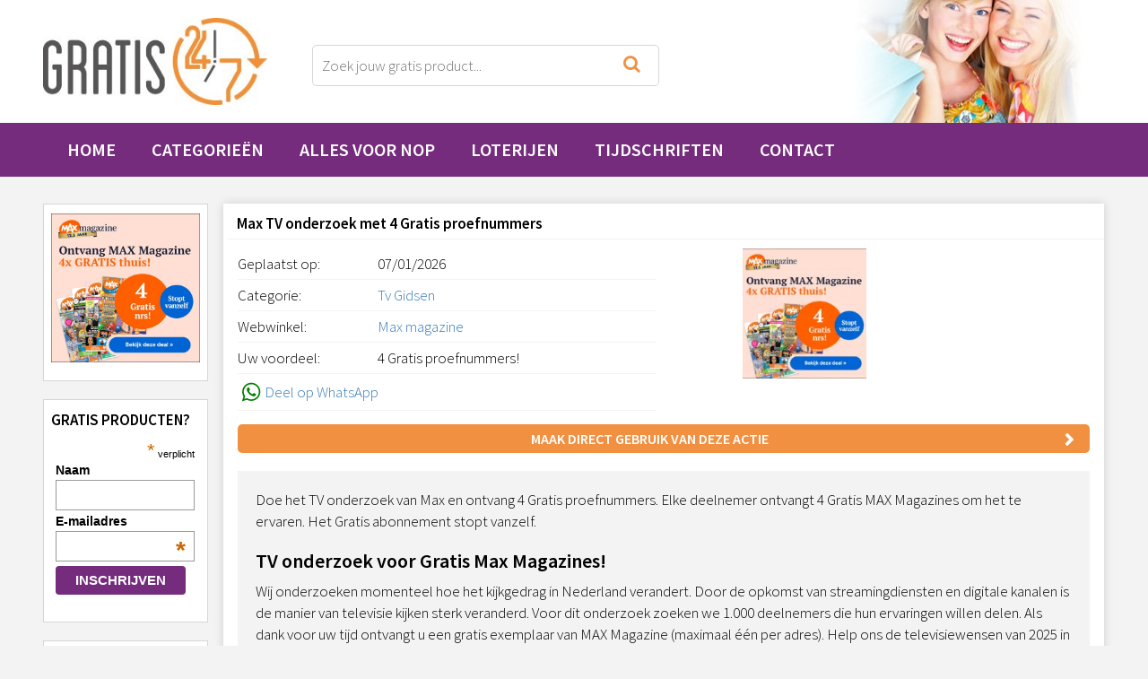

--- FILE ---
content_type: text/html; charset=UTF-8
request_url: https://gratis247.nl/tv-onderzoek-voor-gratis-proefnummer/
body_size: 27940
content:
<!DOCTYPE html PUBLIC "-//W3C//DTD XHTML 1.0 Transitional//EN" "http://www.w3.org/TR/xhtml1/DTD/xhtml1-transitional.dtd">
<html xmlns="http://www.w3.org/1999/xhtml" xml:lang="nl" lang="nl" dir="ltr"> 

<head><meta http-equiv="Content-Type" content="text/html; charset=UTF-8" /><script>if(navigator.userAgent.match(/MSIE|Internet Explorer/i)||navigator.userAgent.match(/Trident\/7\..*?rv:11/i)){var href=document.location.href;if(!href.match(/[?&]nowprocket/)){if(href.indexOf("?")==-1){if(href.indexOf("#")==-1){document.location.href=href+"?nowprocket=1"}else{document.location.href=href.replace("#","?nowprocket=1#")}}else{if(href.indexOf("#")==-1){document.location.href=href+"&nowprocket=1"}else{document.location.href=href.replace("#","&nowprocket=1#")}}}}</script><script>(()=>{class RocketLazyLoadScripts{constructor(){this.v="2.0.3",this.userEvents=["keydown","keyup","mousedown","mouseup","mousemove","mouseover","mouseenter","mouseout","mouseleave","touchmove","touchstart","touchend","touchcancel","wheel","click","dblclick","input","visibilitychange"],this.attributeEvents=["onblur","onclick","oncontextmenu","ondblclick","onfocus","onmousedown","onmouseenter","onmouseleave","onmousemove","onmouseout","onmouseover","onmouseup","onmousewheel","onscroll","onsubmit"]}async t(){this.i(),this.o(),/iP(ad|hone)/.test(navigator.userAgent)&&this.h(),this.u(),this.l(this),this.m(),this.k(this),this.p(this),this._(),await Promise.all([this.R(),this.L()]),this.lastBreath=Date.now(),this.S(this),this.P(),this.D(),this.O(),this.M(),await this.C(this.delayedScripts.normal),await this.C(this.delayedScripts.defer),await this.C(this.delayedScripts.async),this.F("domReady"),await this.T(),await this.j(),await this.I(),this.F("windowLoad"),await this.A(),window.dispatchEvent(new Event("rocket-allScriptsLoaded")),this.everythingLoaded=!0,this.lastTouchEnd&&await new Promise((t=>setTimeout(t,500-Date.now()+this.lastTouchEnd))),this.H(),this.F("all"),this.U(),this.W()}i(){this.CSPIssue=sessionStorage.getItem("rocketCSPIssue"),document.addEventListener("securitypolicyviolation",(t=>{this.CSPIssue||"script-src-elem"!==t.violatedDirective||"data"!==t.blockedURI||(this.CSPIssue=!0,sessionStorage.setItem("rocketCSPIssue",!0))}),{isRocket:!0})}o(){window.addEventListener("pageshow",(t=>{this.persisted=t.persisted,this.realWindowLoadedFired=!0}),{isRocket:!0}),window.addEventListener("pagehide",(()=>{this.onFirstUserAction=null}),{isRocket:!0})}h(){let t;function e(e){t=e}window.addEventListener("touchstart",e,{isRocket:!0}),window.addEventListener("touchend",(function i(o){Math.abs(o.changedTouches[0].pageX-t.changedTouches[0].pageX)<10&&Math.abs(o.changedTouches[0].pageY-t.changedTouches[0].pageY)<10&&o.timeStamp-t.timeStamp<200&&(o.target.dispatchEvent(new PointerEvent("click",{target:o.target,bubbles:!0,cancelable:!0,detail:1})),event.preventDefault(),window.removeEventListener("touchstart",e,{isRocket:!0}),window.removeEventListener("touchend",i,{isRocket:!0}))}),{isRocket:!0})}q(t){this.userActionTriggered||("mousemove"!==t.type||this.firstMousemoveIgnored?"keyup"===t.type||"mouseover"===t.type||"mouseout"===t.type||(this.userActionTriggered=!0,this.onFirstUserAction&&this.onFirstUserAction()):this.firstMousemoveIgnored=!0),"click"===t.type&&t.preventDefault(),this.savedUserEvents.length>0&&(t.stopPropagation(),t.stopImmediatePropagation()),"touchstart"===this.lastEvent&&"touchend"===t.type&&(this.lastTouchEnd=Date.now()),"click"===t.type&&(this.lastTouchEnd=0),this.lastEvent=t.type,this.savedUserEvents.push(t)}u(){this.savedUserEvents=[],this.userEventHandler=this.q.bind(this),this.userEvents.forEach((t=>window.addEventListener(t,this.userEventHandler,{passive:!1,isRocket:!0})))}U(){this.userEvents.forEach((t=>window.removeEventListener(t,this.userEventHandler,{passive:!1,isRocket:!0}))),this.savedUserEvents.forEach((t=>{t.target.dispatchEvent(new window[t.constructor.name](t.type,t))}))}m(){this.eventsMutationObserver=new MutationObserver((t=>{const e="return false";for(const i of t){if("attributes"===i.type){const t=i.target.getAttribute(i.attributeName);t&&t!==e&&(i.target.setAttribute("data-rocket-"+i.attributeName,t),i.target["rocket"+i.attributeName]=new Function("event",t),i.target.setAttribute(i.attributeName,e))}"childList"===i.type&&i.addedNodes.forEach((t=>{if(t.nodeType===Node.ELEMENT_NODE)for(const i of t.attributes)this.attributeEvents.includes(i.name)&&i.value&&""!==i.value&&(t.setAttribute("data-rocket-"+i.name,i.value),t["rocket"+i.name]=new Function("event",i.value),t.setAttribute(i.name,e))}))}})),this.eventsMutationObserver.observe(document,{subtree:!0,childList:!0,attributeFilter:this.attributeEvents})}H(){this.eventsMutationObserver.disconnect(),this.attributeEvents.forEach((t=>{document.querySelectorAll("[data-rocket-"+t+"]").forEach((e=>{e.setAttribute(t,e.getAttribute("data-rocket-"+t)),e.removeAttribute("data-rocket-"+t)}))}))}k(t){Object.defineProperty(HTMLElement.prototype,"onclick",{get(){return this.rocketonclick||null},set(e){this.rocketonclick=e,this.setAttribute(t.everythingLoaded?"onclick":"data-rocket-onclick","this.rocketonclick(event)")}})}S(t){function e(e,i){let o=e[i];e[i]=null,Object.defineProperty(e,i,{get:()=>o,set(s){t.everythingLoaded?o=s:e["rocket"+i]=o=s}})}e(document,"onreadystatechange"),e(window,"onload"),e(window,"onpageshow");try{Object.defineProperty(document,"readyState",{get:()=>t.rocketReadyState,set(e){t.rocketReadyState=e},configurable:!0}),document.readyState="loading"}catch(t){console.log("WPRocket DJE readyState conflict, bypassing")}}l(t){this.originalAddEventListener=EventTarget.prototype.addEventListener,this.originalRemoveEventListener=EventTarget.prototype.removeEventListener,this.savedEventListeners=[],EventTarget.prototype.addEventListener=function(e,i,o){o&&o.isRocket||!t.B(e,this)&&!t.userEvents.includes(e)||t.B(e,this)&&!t.userActionTriggered||e.startsWith("rocket-")||t.everythingLoaded?t.originalAddEventListener.call(this,e,i,o):t.savedEventListeners.push({target:this,remove:!1,type:e,func:i,options:o})},EventTarget.prototype.removeEventListener=function(e,i,o){o&&o.isRocket||!t.B(e,this)&&!t.userEvents.includes(e)||t.B(e,this)&&!t.userActionTriggered||e.startsWith("rocket-")||t.everythingLoaded?t.originalRemoveEventListener.call(this,e,i,o):t.savedEventListeners.push({target:this,remove:!0,type:e,func:i,options:o})}}F(t){"all"===t&&(EventTarget.prototype.addEventListener=this.originalAddEventListener,EventTarget.prototype.removeEventListener=this.originalRemoveEventListener),this.savedEventListeners=this.savedEventListeners.filter((e=>{let i=e.type,o=e.target||window;return"domReady"===t&&"DOMContentLoaded"!==i&&"readystatechange"!==i||("windowLoad"===t&&"load"!==i&&"readystatechange"!==i&&"pageshow"!==i||(this.B(i,o)&&(i="rocket-"+i),e.remove?o.removeEventListener(i,e.func,e.options):o.addEventListener(i,e.func,e.options),!1))}))}p(t){let e;function i(e){return t.everythingLoaded?e:e.split(" ").map((t=>"load"===t||t.startsWith("load.")?"rocket-jquery-load":t)).join(" ")}function o(o){function s(e){const s=o.fn[e];o.fn[e]=o.fn.init.prototype[e]=function(){return this[0]===window&&t.userActionTriggered&&("string"==typeof arguments[0]||arguments[0]instanceof String?arguments[0]=i(arguments[0]):"object"==typeof arguments[0]&&Object.keys(arguments[0]).forEach((t=>{const e=arguments[0][t];delete arguments[0][t],arguments[0][i(t)]=e}))),s.apply(this,arguments),this}}if(o&&o.fn&&!t.allJQueries.includes(o)){const e={DOMContentLoaded:[],"rocket-DOMContentLoaded":[]};for(const t in e)document.addEventListener(t,(()=>{e[t].forEach((t=>t()))}),{isRocket:!0});o.fn.ready=o.fn.init.prototype.ready=function(i){function s(){parseInt(o.fn.jquery)>2?setTimeout((()=>i.bind(document)(o))):i.bind(document)(o)}return t.realDomReadyFired?!t.userActionTriggered||t.fauxDomReadyFired?s():e["rocket-DOMContentLoaded"].push(s):e.DOMContentLoaded.push(s),o([])},s("on"),s("one"),s("off"),t.allJQueries.push(o)}e=o}t.allJQueries=[],o(window.jQuery),Object.defineProperty(window,"jQuery",{get:()=>e,set(t){o(t)}})}P(){const t=new Map;document.write=document.writeln=function(e){const i=document.currentScript,o=document.createRange(),s=i.parentElement;let n=t.get(i);void 0===n&&(n=i.nextSibling,t.set(i,n));const c=document.createDocumentFragment();o.setStart(c,0),c.appendChild(o.createContextualFragment(e)),s.insertBefore(c,n)}}async R(){return new Promise((t=>{this.userActionTriggered?t():this.onFirstUserAction=t}))}async L(){return new Promise((t=>{document.addEventListener("DOMContentLoaded",(()=>{this.realDomReadyFired=!0,t()}),{isRocket:!0})}))}async I(){return this.realWindowLoadedFired?Promise.resolve():new Promise((t=>{window.addEventListener("load",t,{isRocket:!0})}))}M(){this.pendingScripts=[];this.scriptsMutationObserver=new MutationObserver((t=>{for(const e of t)e.addedNodes.forEach((t=>{"SCRIPT"!==t.tagName||t.noModule||t.isWPRocket||this.pendingScripts.push({script:t,promise:new Promise((e=>{const i=()=>{const i=this.pendingScripts.findIndex((e=>e.script===t));i>=0&&this.pendingScripts.splice(i,1),e()};t.addEventListener("load",i,{isRocket:!0}),t.addEventListener("error",i,{isRocket:!0}),setTimeout(i,1e3)}))})}))})),this.scriptsMutationObserver.observe(document,{childList:!0,subtree:!0})}async j(){await this.J(),this.pendingScripts.length?(await this.pendingScripts[0].promise,await this.j()):this.scriptsMutationObserver.disconnect()}D(){this.delayedScripts={normal:[],async:[],defer:[]},document.querySelectorAll("script[type$=rocketlazyloadscript]").forEach((t=>{t.hasAttribute("data-rocket-src")?t.hasAttribute("async")&&!1!==t.async?this.delayedScripts.async.push(t):t.hasAttribute("defer")&&!1!==t.defer||"module"===t.getAttribute("data-rocket-type")?this.delayedScripts.defer.push(t):this.delayedScripts.normal.push(t):this.delayedScripts.normal.push(t)}))}async _(){await this.L();let t=[];document.querySelectorAll("script[type$=rocketlazyloadscript][data-rocket-src]").forEach((e=>{let i=e.getAttribute("data-rocket-src");if(i&&!i.startsWith("data:")){i.startsWith("//")&&(i=location.protocol+i);try{const o=new URL(i).origin;o!==location.origin&&t.push({src:o,crossOrigin:e.crossOrigin||"module"===e.getAttribute("data-rocket-type")})}catch(t){}}})),t=[...new Map(t.map((t=>[JSON.stringify(t),t]))).values()],this.N(t,"preconnect")}async $(t){if(await this.G(),!0!==t.noModule||!("noModule"in HTMLScriptElement.prototype))return new Promise((e=>{let i;function o(){(i||t).setAttribute("data-rocket-status","executed"),e()}try{if(navigator.userAgent.includes("Firefox/")||""===navigator.vendor||this.CSPIssue)i=document.createElement("script"),[...t.attributes].forEach((t=>{let e=t.nodeName;"type"!==e&&("data-rocket-type"===e&&(e="type"),"data-rocket-src"===e&&(e="src"),i.setAttribute(e,t.nodeValue))})),t.text&&(i.text=t.text),t.nonce&&(i.nonce=t.nonce),i.hasAttribute("src")?(i.addEventListener("load",o,{isRocket:!0}),i.addEventListener("error",(()=>{i.setAttribute("data-rocket-status","failed-network"),e()}),{isRocket:!0}),setTimeout((()=>{i.isConnected||e()}),1)):(i.text=t.text,o()),i.isWPRocket=!0,t.parentNode.replaceChild(i,t);else{const i=t.getAttribute("data-rocket-type"),s=t.getAttribute("data-rocket-src");i?(t.type=i,t.removeAttribute("data-rocket-type")):t.removeAttribute("type"),t.addEventListener("load",o,{isRocket:!0}),t.addEventListener("error",(i=>{this.CSPIssue&&i.target.src.startsWith("data:")?(console.log("WPRocket: CSP fallback activated"),t.removeAttribute("src"),this.$(t).then(e)):(t.setAttribute("data-rocket-status","failed-network"),e())}),{isRocket:!0}),s?(t.fetchPriority="high",t.removeAttribute("data-rocket-src"),t.src=s):t.src="data:text/javascript;base64,"+window.btoa(unescape(encodeURIComponent(t.text)))}}catch(i){t.setAttribute("data-rocket-status","failed-transform"),e()}}));t.setAttribute("data-rocket-status","skipped")}async C(t){const e=t.shift();return e?(e.isConnected&&await this.$(e),this.C(t)):Promise.resolve()}O(){this.N([...this.delayedScripts.normal,...this.delayedScripts.defer,...this.delayedScripts.async],"preload")}N(t,e){this.trash=this.trash||[];let i=!0;var o=document.createDocumentFragment();t.forEach((t=>{const s=t.getAttribute&&t.getAttribute("data-rocket-src")||t.src;if(s&&!s.startsWith("data:")){const n=document.createElement("link");n.href=s,n.rel=e,"preconnect"!==e&&(n.as="script",n.fetchPriority=i?"high":"low"),t.getAttribute&&"module"===t.getAttribute("data-rocket-type")&&(n.crossOrigin=!0),t.crossOrigin&&(n.crossOrigin=t.crossOrigin),t.integrity&&(n.integrity=t.integrity),t.nonce&&(n.nonce=t.nonce),o.appendChild(n),this.trash.push(n),i=!1}})),document.head.appendChild(o)}W(){this.trash.forEach((t=>t.remove()))}async T(){try{document.readyState="interactive"}catch(t){}this.fauxDomReadyFired=!0;try{await this.G(),document.dispatchEvent(new Event("rocket-readystatechange")),await this.G(),document.rocketonreadystatechange&&document.rocketonreadystatechange(),await this.G(),document.dispatchEvent(new Event("rocket-DOMContentLoaded")),await this.G(),window.dispatchEvent(new Event("rocket-DOMContentLoaded"))}catch(t){console.error(t)}}async A(){try{document.readyState="complete"}catch(t){}try{await this.G(),document.dispatchEvent(new Event("rocket-readystatechange")),await this.G(),document.rocketonreadystatechange&&document.rocketonreadystatechange(),await this.G(),window.dispatchEvent(new Event("rocket-load")),await this.G(),window.rocketonload&&window.rocketonload(),await this.G(),this.allJQueries.forEach((t=>t(window).trigger("rocket-jquery-load"))),await this.G();const t=new Event("rocket-pageshow");t.persisted=this.persisted,window.dispatchEvent(t),await this.G(),window.rocketonpageshow&&window.rocketonpageshow({persisted:this.persisted})}catch(t){console.error(t)}}async G(){Date.now()-this.lastBreath>45&&(await this.J(),this.lastBreath=Date.now())}async J(){return document.hidden?new Promise((t=>setTimeout(t))):new Promise((t=>requestAnimationFrame(t)))}B(t,e){return e===document&&"readystatechange"===t||(e===document&&"DOMContentLoaded"===t||(e===window&&"DOMContentLoaded"===t||(e===window&&"load"===t||e===window&&"pageshow"===t)))}static run(){(new RocketLazyLoadScripts).t()}}RocketLazyLoadScripts.run()})();</script>

<meta name="viewport" content="width=device-width, initial-scale=1" />
<meta name="robots" content="index, follow" />
<meta name="author" content="Gratis247.nl" /> 
<meta name="verification" content="75d22983adc7d76fcc5256933d9d9b8a" />  

<title>TV onderzoek voor Gratis proefnummer Max</title>
<style id="rocket-critical-css">ul{box-sizing:border-box}:root{--wp--preset--font-size--normal:16px;--wp--preset--font-size--huge:42px}.screen-reader-text{border:0;clip:rect(1px,1px,1px,1px);-webkit-clip-path:inset(50%);clip-path:inset(50%);height:1px;margin:-1px;overflow:hidden;padding:0;position:absolute;width:1px;word-wrap:normal!important}html{line-height:1.15;-ms-text-size-adjust:100%;-webkit-text-size-adjust:100%}body{margin:0}nav{display:block}h1{font-size:2em;margin:.67em 0}a{background-color:transparent;-webkit-text-decoration-skip:objects}strong{font-weight:inherit}strong{font-weight:bolder}img{border-style:none}button,input,select,textarea{font-family:sans-serif;font-size:100%;line-height:1.15;margin:0}button,input{overflow:visible}button,select{text-transform:none}[type=submit],button,html [type=button]{-webkit-appearance:button}[type=button]::-moz-focus-inner,[type=submit]::-moz-focus-inner,button::-moz-focus-inner{border-style:none;padding:0}[type=button]:-moz-focusring,[type=submit]:-moz-focusring,button:-moz-focusring{outline:1px dotted ButtonText}textarea{overflow:auto}::-webkit-file-upload-button{-webkit-appearance:button;font:inherit}.col-md-10,.col-md-12,.col-md-2,.col-md-3,.col-md-4,.col-md-5,.col-md-6,.col-md-8,.col-xs-5,.col-xs-6,.col-xs-7{padding-left:8px!important;padding-right:8px!important}body,html{padding:0;margin:0;font-family:Helvetica,Arial,sans-serif;-webkit-font-smoothing:antialiased!important;-ms-text-size-adjust:100%;-webkit-text-size-adjust:100%}*,:after,:before{box-sizing:border-box}img{border:0}a{text-decoration:underline;background-color:transparent}button,input,textarea{-webkit-appearance:none}nav{display:block}@media screen and (max-width:1200px){#wrapper{width:100%!important}.maxbreedte{width:90%!important}}input,textarea{max-width:100%}.button{border-radius:5px;text-align:center;text-transform:uppercase;padding:5px;border:0;width:100%;display:block;font-size:16px}.button.purple{background:#752c7d!important;color:#fff;font-weight:700}@media screen and (max-width:600px){.button.purple{margin-bottom:5px}}.button.orange{background:#f19041;color:#fff;font-weight:700}.wobble{display:inline-block;vertical-align:middle;transform:perspective(1px) translateZ(0);box-shadow:0 0 1px transparent;position:relative;padding-right:2.2em}.wobble:before{content:"\f054";position:absolute;right:1.1em;top:.45em;padding:0 1px;font-family:FontAwesome;transform:translateZ(0);font-size:15px}.header{overflow:hidden;background:#fff}.header .maxbreedte.bg{background-image:url(https://gratis247.nl/wp-content/themes/Gratis247-v2/assets/images/headerbg.jpg);background-repeat:no-repeat;background-position:right top;overflow:hidden;padding:20px 0}@media screen and (max-width:600px){.header .maxbreedte.bg{background:0 0!important}}.header .logo img{max-width:250px;height:auto}@media screen and (max-width:600px){.header .logo img{max-width:100%!important}}.header .zoeken{position:relative}.header .zoeken input.zoeken{border:1px solid #d6d6d6;border-radius:5px;padding:10px;margin:0;width:80%;margin-top:30px}@media screen and (max-width:600px){.header .zoeken input.zoeken{margin-top:10px;width:100%;font-size:13px}}.header .zoeken #searchsubmit{border:0;background:0 0;font-family:FontAwesome,'Helvetica Neue',Helvetica,Arial,sans-serif;color:#f19041;position:absolute;top:0;right:24%;top:47%;font-size:20px}@media screen and (max-width:600px){.header .zoeken #searchsubmit{right:5px;top:5px}}.header .navbar-default{background:0 0!important}.header .navbar-default.navbar{margin-bottom:0!important;border:0!important}.header .menu{background:#752c7d;overflow:hidden}.header .menu ul{list-style-type:none;margin:0;padding:0}.header .menu ul li{float:left}.header .menu ul li a{display:block;padding:20px;color:#fff;font-size:20px;text-transform:uppercase;font-weight:600}.footer{background:#752c7d;color:#fff;clear:both;overflow:hidden;margin-top:30px;padding:30px 0;text-align:center}body{font-family:Source Sans Pro!important;font-size:17px!important;background:#f4f3f3!important;color:#000!important}img{max-width:100%;height:auto}.maxbreedte{width:1200px;margin:auto}#wrapper{overflow:hidden}.breadcrumbs{padding:15px 15px!important;font-size:14px}@media screen and (max-width:600px){#content{display:table;width:100%}.links{display:table-footer-group}.rechts{display:table-header-group}}#content{margin-top:30px}@media screen and (max-width:0px){#content .maxbreedte{display:-webkit-box;display:-moz-box;display:box;box-orient:horizontal}}@media screen and (min-width:1000px){#content .links .widgets{max-width:184px}}#content .links .widgets select{width:95%;margin:10px 0}#content .links .widgets img{max-width:100%!important;height:auto!important}#content .links .widgets .screen-reader-text{display:none}#content .links .blok{background:#fff;padding:10px 0;margin-bottom:20px;border:1px solid #d6d6d6}#content .links .blok .kop{font-weight:700}#content .links .blok ul{list-style-type:none;padding:0;margin:0}#content .links .blok ul li a{display:block;color:#575556;padding:5px 0;border-bottom:1px solid #f4f3f3}#content .rechts .blokken .blok{border:0 solid #575556;box-shadow:0 0 10px 0 rgba(0,0,0,.15);background:#fff;margin-bottom:22px}#content .rechts .blokken .blok .col-md-4,#content .rechts .blokken .blok .col-md-8{padding:0!important}@media screen and (max-width:600px){#content .rechts .blokken .blok{padding:0 0 10px 0!important}}@media screen and (min-width:600px){#content .rechts .blokken .blok.col-md-12{padding:0!important}}#content .rechts .blokken .blok .specs .col-md-12{border-bottom:1px solid #f4f3f3;padding:5px 0!important;clear:both;overflow:hidden}#content .rechts .blokken .blok .deactie{background:#f4f3f3;margin-top:20px;padding:20px!important}#content .rechts .blokken .blok .deactie .alignright{float:right;padding-left:5px;padding-right:5px}#content .rechts .blokken .blok .deactie h2{font-size:22px}#content .rechts .blokken .blok img{max-width:95%;height:auto}#content .rechts .blokken .blok .kop{font-weight:700;padding:8px 10px;margin-bottom:10px;border-bottom:1px solid #f4f3f3}#content .rechts .blokken .blok h1.kop{font-weight:700;padding:8px 10px;margin:5px 0 10px 5px;border-bottom:1px solid #f4f3f3;font-size:17px}#content .rechts .blokken .blok .knoppen{margin:15px 0;clear:both!important}.comments input{width:80%!important}img.alignright{float:right;margin:5px 0 5px 15px}html{font-family:sans-serif;-webkit-text-size-adjust:100%;-ms-text-size-adjust:100%}body{margin:0}nav{display:block}a{background-color:transparent}strong{font-weight:700}h1{margin:.67em 0;font-size:2em}img{border:0}button,input,select,textarea{margin:0;font:inherit;color:inherit}button{overflow:visible}button,select{text-transform:none}button,input[type=submit]{-webkit-appearance:button}button::-moz-focus-inner,input::-moz-focus-inner{padding:0;border:0}input{line-height:normal}textarea{overflow:auto}*{-webkit-box-sizing:border-box;-moz-box-sizing:border-box;box-sizing:border-box}:after,:before{-webkit-box-sizing:border-box;-moz-box-sizing:border-box;box-sizing:border-box}html{font-size:10px}body{font-family:"Helvetica Neue",Helvetica,Arial,sans-serif;font-size:14px;line-height:1.42857143;color:#333;background-color:#fff}button,input,select,textarea{font-family:inherit;font-size:inherit;line-height:inherit}a{color:#337ab7;text-decoration:none}img{vertical-align:middle}.sr-only{position:absolute;width:1px;height:1px;padding:0;margin:-1px;overflow:hidden;clip:rect(0,0,0,0);border:0}h1,h2{font-family:inherit;font-weight:500;line-height:1.1;color:inherit}h1,h2{margin-top:20px;margin-bottom:10px}h1{font-size:36px}h2{font-size:30px}p{margin:0 0 10px}ul{margin-top:0;margin-bottom:10px}.row{margin-right:-15px;margin-left:-15px}.col-md-10,.col-md-12,.col-md-2,.col-md-3,.col-md-4,.col-md-5,.col-md-6,.col-md-8,.col-xs-5,.col-xs-6,.col-xs-7{position:relative;min-height:1px;padding-right:15px;padding-left:15px}.col-xs-5,.col-xs-6,.col-xs-7{float:left}.col-xs-7{width:58.33333333%}.col-xs-6{width:50%}.col-xs-5{width:41.66666667%}@media (min-width:992px){.col-md-10,.col-md-12,.col-md-2,.col-md-3,.col-md-4,.col-md-5,.col-md-6,.col-md-8{float:left}.col-md-12{width:100%}.col-md-10{width:83.33333333%}.col-md-8{width:66.66666667%}.col-md-6{width:50%}.col-md-5{width:41.66666667%}.col-md-4{width:33.33333333%}.col-md-3{width:25%}.col-md-2{width:16.66666667%}.col-md-offset-1{margin-left:8.33333333%}}label{display:inline-block;max-width:100%;margin-bottom:5px;font-weight:700}.collapse{display:none}.nav{padding-left:0;margin-bottom:0;list-style:none}.nav>li{position:relative;display:block}.nav>li>a{position:relative;display:block;padding:10px 15px}.navbar{position:relative;min-height:50px;margin-bottom:20px;border:1px solid transparent}@media (min-width:768px){.navbar{border-radius:4px}}@media (min-width:768px){.navbar-header{float:left}}.navbar-collapse{padding-right:15px;padding-left:15px;overflow-x:visible;-webkit-overflow-scrolling:touch;border-top:1px solid transparent;-webkit-box-shadow:inset 0 1px 0 rgba(255,255,255,.1);box-shadow:inset 0 1px 0 rgba(255,255,255,.1)}@media (min-width:768px){.navbar-collapse{width:auto;border-top:0;-webkit-box-shadow:none;box-shadow:none}.navbar-collapse.collapse{display:block!important;height:auto!important;padding-bottom:0;overflow:visible!important}}.navbar-toggle{position:relative;float:right;padding:9px 10px;margin-top:8px;margin-right:15px;margin-bottom:8px;background-color:transparent;background-image:none;border:1px solid transparent;border-radius:4px}.navbar-toggle .icon-bar{display:block;width:22px;height:2px;border-radius:1px}.navbar-toggle .icon-bar+.icon-bar{margin-top:4px}@media (min-width:768px){.navbar-toggle{display:none}}.navbar-nav{margin:7.5px -15px}.navbar-nav>li>a{padding-top:10px;padding-bottom:10px;line-height:20px}@media (min-width:768px){.navbar-nav{float:left;margin:0}.navbar-nav>li{float:left}.navbar-nav>li>a{padding-top:15px;padding-bottom:15px}}.navbar-default{background-color:#f8f8f8;border-color:#e7e7e7}.navbar-default .navbar-nav>li>a{color:#777}.navbar-default .navbar-toggle{border-color:#ddd}.navbar-default .navbar-toggle .icon-bar{background-color:#888}.navbar-default .navbar-collapse{border-color:#e7e7e7}.nav:after,.nav:before,.navbar-collapse:after,.navbar-collapse:before,.navbar-header:after,.navbar-header:before,.navbar:after,.navbar:before,.row:after,.row:before{display:table;content:" "}.nav:after,.navbar-collapse:after,.navbar-header:after,.navbar:after,.row:after{clear:both}@-ms-viewport{width:device-width}#mc_embed_signup form{display:block;position:relative;text-align:left;padding:10px 0 10px 3%}#mc_embed_signup input{border:1px solid #999;-webkit-appearance:none}#mc_embed_signup .button{clear:both;background-color:#aaa;border:0 none;border-radius:4px;color:#FFFFFF;display:inline-block;font-size:15px;font-weight:bold;height:32px;line-height:32px;margin:0 5px 10px 0;padding:0 22px;text-align:center;text-decoration:none;vertical-align:top;white-space:nowrap;width:auto}#mc_embed_signup .mc-field-group{clear:left;position:relative;width:96%;padding-bottom:3%;min-height:50px}#mc_embed_signup .mc-field-group label{display:block;margin-bottom:3px}#mc_embed_signup .mc-field-group input{display:block;width:100%;padding:8px 0;text-indent:2%}#mc_embed_signup .indicates-required{text-align:right;font-size:11px;margin-right:4%}#mc_embed_signup .asterisk{color:#c60;font-size:200%}#mc_embed_signup .mc-field-group .asterisk{position:absolute;top:25px;right:10px}#mc_embed_signup .clear{clear:both}#mc_embed_signup div#mce-responses{float:left;top:-1.4em;padding:0em .5em 0em .5em;overflow:hidden;width:90%;margin:0 5%;clear:both}#mc_embed_signup div.response{margin:1em 0;padding:1em .5em .5em 0;font-weight:bold;float:left;top:-1.5em;z-index:1;width:80%}#mc_embed_signup #mce-error-response{display:none}#mc_embed_signup #mce-success-response{color:#529214;display:none}#mc-embedded-subscribe{clear:both;width:auto;display:block;margin:1em 0 1em 5%}.hustle-ui [class*=hustle-icon-]:after,.hustle-ui [class*=hustle-icon-]:before{speak:none;display:inline-block;color:inherit;font-family:hustle-icons-font!important;font-size:1em;line-height:1em;font-style:normal;font-weight:400;font-variant:normal;text-transform:none;text-rendering:auto;-webkit-font-smoothing:antialiased;-moz-osx-font-smoothing:grayscale}@font-face{font-family:hustle-icons-font;font-weight:400;font-style:normal;font-display:swap;src:local("hustle-icons-font"),url(https://gratis247.nl/wp-content/plugins/wordpress-popup/assets/hustle-ui/fonts/hustle-icons-font.woff2) format("woff2"),url(https://gratis247.nl/wp-content/plugins/wordpress-popup/assets/hustle-ui/fonts/hustle-icons-font.woff) format("woff")}.hustle-ui .hustle-icon-close:before{content:""}.hustle-ui .hustle-screen-reader{border:0;clip:rect(1px,1px,1px,1px);-webkit-clip-path:inset(50%);clip-path:inset(50%);height:1px;margin:-1px;overflow:hidden;padding:0;position:absolute!important;width:1px;word-wrap:normal!important}.hustle-ui .hustle-button-icon{width:30px;height:30px;display:-webkit-inline-box;display:-ms-inline-flexbox;display:inline-flex;-webkit-box-align:center;-ms-flex-align:center;align-items:center;margin:0;padding:0;border:0;background-color:transparent;background-image:unset;text-align:center}.hustle-ui .hustle-button-icon [class*=hustle-icon-]{display:block;margin:0 auto;font-size:12px}.hustle-ui .hustle-button-icon [class*=hustle-icon-]:before{display:block}.hustle-ui .hustle-button-icon{outline:0;-webkit-box-shadow:none;box-shadow:none}.hustle-ui .hustle-button-icon.hustle-button-close{display:-webkit-box;display:-ms-flexbox;display:flex;margin-right:0;margin-left:auto}.hustle-ui .hustle-info .hustle-group-content{word-break:break-word}.hustle-ui .hustle-info .hustle-group-content :not([class*=forminator-]) strong{font-weight:700}@media (min-width:783px){.hustle-ui:not(.hustle-size--small) .hustle-info .hustle-group-content p:not(:last-child){margin-bottom:20px}}.hustle-ui .hustle-image{position:relative}.hustle-ui .hustle-image img{display:block}.hustle-ui .hustle-info,.hustle-ui .hustle-info *{font-variant-ligatures:none;-webkit-font-variant-ligatures:none;text-rendering:optimizeLegibility;-moz-osx-font-smoothing:grayscale;font-smoothing:antialiased;-webkit-font-smoothing:antialiased;text-shadow:rgba(0,0,0,.01) 0 0 1px}@media (max-width:782px){.hustle-ui .hustle-hide-until-sm{display:none!important}}.hustle-ui .hustle-button-icon{width:30px;height:30px;display:-webkit-inline-box;display:-ms-inline-flexbox;display:inline-flex;-webkit-box-align:center;-ms-flex-align:center;align-items:center;margin:0;padding:0;border:0;background-color:transparent;background-image:unset;text-align:center}.hustle-ui .hustle-button-icon [class*=hustle-icon-]{display:block;margin:0 auto;font-size:12px}.hustle-ui .hustle-button-icon [class*=hustle-icon-]:before{display:block}.hustle-ui .hustle-button-icon{outline:0;-webkit-box-shadow:none;box-shadow:none}.hustle-ui .hustle-button-icon.hustle-button-close{display:-webkit-box;display:-ms-flexbox;display:flex;margin-right:0;margin-left:auto}.hustle-ui .hustle-info .hustle-group-content{word-break:break-word}.hustle-ui .hustle-info .hustle-group-content :not([class*=forminator-]) strong{font-weight:700}@media (min-width:783px){.hustle-ui:not(.hustle-size--small) .hustle-info .hustle-group-content p:not(:last-child){margin-bottom:20px}}.hustle-ui .hustle-image{position:relative}.hustle-ui .hustle-image img{display:block}.hustle-ui .hustle-info{width:100%;display:block}.hustle-ui .hustle-info,.hustle-ui .hustle-info *{-webkit-box-sizing:border-box;box-sizing:border-box}@media (min-width:783px){.hustle-ui:not(.hustle-size--small) .hustle-info.hustle-info--default .hustle-layout .hustle-layout-content .hustle-content .hustle-content-wrap{min-width:1px;min-height:0;-webkit-box-flex:1;-ms-flex:1;flex:1}}@media (min-width:783px){.hustle-ui:not(.hustle-size--small) .hustle-info.hustle-info--default .hustle-layout .hustle-layout-content .hustle-content{min-width:1px;min-height:0;display:-webkit-box;display:-ms-flexbox;display:flex;-webkit-box-flex:1;-ms-flex:1;flex:1;-webkit-box-align:center;-ms-flex-align:center;align-items:center}}@media (min-width:783px){.hustle-ui:not(.hustle-size--small) .hustle-info.hustle-info--default .hustle-layout .hustle-layout-content{min-height:0;display:-webkit-box;display:-ms-flexbox;display:flex}}.hustle-ui.hustle-popup{width:100%;height:100vh;overflow-x:hidden;overflow-y:hidden;display:none;-webkit-box-align:center;-ms-flex-align:center;align-items:center;position:fixed;top:0;left:0;z-index:999991}.hustle-ui.hustle-popup .hustle-popup-mask{width:100%;height:100%;display:block;position:fixed;top:0;left:0}@supports (-webkit-touch-callout:none){.hustle-ui.hustle-popup .hustle-popup-mask{z-index:-1!important}}.hustle-ui.hustle-popup .hustle-popup-content{width:100%;position:relative;margin:auto}@media all and (-ms-high-contrast:none),(-ms-high-contrast:active){.hustle-ui.hustle-popup{-webkit-box-align:baseline;-ms-flex-align:baseline;align-items:baseline}}</style>
 
<meta name='robots' content='index, follow, max-image-preview:large, max-snippet:-1, max-video-preview:-1' />
	<style>img:is([sizes="auto" i], [sizes^="auto," i]) { contain-intrinsic-size: 3000px 1500px }</style>
	
	<!-- This site is optimized with the Yoast SEO Premium plugin v25.6 (Yoast SEO v25.6) - https://yoast.com/wordpress/plugins/seo/ -->
	<meta name="description" content="Doe het TV onderzoek voor Gratis proefnummer. Deelnemers van het TV Onderzoek 2023 ontvangen gratis proefnummer van het MAX Magazine." />
	<link rel="canonical" href="https://gratis247.nl/tv-onderzoek-voor-gratis-proefnummer/" />
	<meta property="og:locale" content="nl_NL" />
	<meta property="og:type" content="article" />
	<meta property="og:title" content="Max TV onderzoek met 4 Gratis proefnummers" />
	<meta property="og:description" content="Doe het TV onderzoek voor Gratis proefnummer. Deelnemers van het TV Onderzoek 2023 ontvangen gratis proefnummer van het MAX Magazine." />
	<meta property="og:url" content="https://gratis247.nl/tv-onderzoek-voor-gratis-proefnummer/" />
	<meta property="og:site_name" content="Gratis 24/7" />
	<meta property="article:published_time" content="2026-01-07T16:05:30+00:00" />
	<meta property="article:modified_time" content="2026-01-07T19:10:42+00:00" />
	<meta property="og:image" content="https://gratis247.nl/wp-content/uploads/2023/05/max-magazine-500x500-2.jpg" />
	<meta property="og:image:width" content="500" />
	<meta property="og:image:height" content="500" />
	<meta property="og:image:type" content="image/jpeg" />
	<meta name="author" content="gratis247" />
	<meta name="twitter:card" content="summary_large_image" />
	<meta name="twitter:label1" content="Geschreven door" />
	<meta name="twitter:data1" content="gratis247" />
	<meta name="twitter:label2" content="Geschatte leestijd" />
	<meta name="twitter:data2" content="2 minuten" />
	<script type="application/ld+json" class="yoast-schema-graph">{"@context":"https://schema.org","@graph":[{"@type":"WebPage","@id":"https://gratis247.nl/tv-onderzoek-voor-gratis-proefnummer/","url":"https://gratis247.nl/tv-onderzoek-voor-gratis-proefnummer/","name":"TV onderzoek voor Gratis proefnummer Max","isPartOf":{"@id":"https://gratis247.nl/#website"},"primaryImageOfPage":{"@id":"https://gratis247.nl/tv-onderzoek-voor-gratis-proefnummer/#primaryimage"},"image":{"@id":"https://gratis247.nl/tv-onderzoek-voor-gratis-proefnummer/#primaryimage"},"thumbnailUrl":"https://gratis247.nl/wp-content/uploads/2025/12/max.png","datePublished":"2026-01-07T16:05:30+00:00","dateModified":"2026-01-07T19:10:42+00:00","author":{"@id":"https://gratis247.nl/#/schema/person/71d2f7f776d97fdb2b0cdc53b5734364"},"description":"Doe het TV onderzoek voor Gratis proefnummer. Deelnemers van het TV Onderzoek 2023 ontvangen gratis proefnummer van het MAX Magazine.","breadcrumb":{"@id":"https://gratis247.nl/tv-onderzoek-voor-gratis-proefnummer/#breadcrumb"},"inLanguage":"nl-NL","potentialAction":[{"@type":"ReadAction","target":["https://gratis247.nl/tv-onderzoek-voor-gratis-proefnummer/"]}]},{"@type":"ImageObject","inLanguage":"nl-NL","@id":"https://gratis247.nl/tv-onderzoek-voor-gratis-proefnummer/#primaryimage","url":"https://gratis247.nl/wp-content/uploads/2025/12/max.png","contentUrl":"https://gratis247.nl/wp-content/uploads/2025/12/max.png","width":500,"height":500,"caption":"Max TV onderzoek"},{"@type":"BreadcrumbList","@id":"https://gratis247.nl/tv-onderzoek-voor-gratis-proefnummer/#breadcrumb","itemListElement":[{"@type":"ListItem","position":1,"name":"Home","item":"https://gratis247.nl/"},{"@type":"ListItem","position":2,"name":"TV onderzoek voor Gratis proefnummer"}]},{"@type":"WebSite","@id":"https://gratis247.nl/#website","url":"https://gratis247.nl/","name":"Gratis 24/7","description":"Gratis producten overzicht","potentialAction":[{"@type":"SearchAction","target":{"@type":"EntryPoint","urlTemplate":"https://gratis247.nl/?s={search_term_string}"},"query-input":{"@type":"PropertyValueSpecification","valueRequired":true,"valueName":"search_term_string"}}],"inLanguage":"nl-NL"},{"@type":"Person","@id":"https://gratis247.nl/#/schema/person/71d2f7f776d97fdb2b0cdc53b5734364","name":"gratis247","image":{"@type":"ImageObject","inLanguage":"nl-NL","@id":"https://gratis247.nl/#/schema/person/image/","url":"https://secure.gravatar.com/avatar/8f3645769902827b077d5406103f2825b5b78d085ba733d4ab6991042eb7f7e2?s=96&d=mm&r=g","contentUrl":"https://secure.gravatar.com/avatar/8f3645769902827b077d5406103f2825b5b78d085ba733d4ab6991042eb7f7e2?s=96&d=mm&r=g","caption":"gratis247"},"url":"https://gratis247.nl/author/gratis247/"}]}</script>
	<!-- / Yoast SEO Premium plugin. -->


<link rel='dns-prefetch' href='//fonts.googleapis.com' />
<style id='wp-emoji-styles-inline-css' type='text/css'>

	img.wp-smiley, img.emoji {
		display: inline !important;
		border: none !important;
		box-shadow: none !important;
		height: 1em !important;
		width: 1em !important;
		margin: 0 0.07em !important;
		vertical-align: -0.1em !important;
		background: none !important;
		padding: 0 !important;
	}
</style>
<link rel='preload'  href='https://gratis247.nl/wp-includes/css/dist/block-library/style.min.css?ver=6.8.2' data-rocket-async="style" as="style" onload="this.onload=null;this.rel='stylesheet'" onerror="this.removeAttribute('data-rocket-async')"  type='text/css' media='all' />
<style id='classic-theme-styles-inline-css' type='text/css'>
/*! This file is auto-generated */
.wp-block-button__link{color:#fff;background-color:#32373c;border-radius:9999px;box-shadow:none;text-decoration:none;padding:calc(.667em + 2px) calc(1.333em + 2px);font-size:1.125em}.wp-block-file__button{background:#32373c;color:#fff;text-decoration:none}
</style>
<style id='global-styles-inline-css' type='text/css'>
:root{--wp--preset--aspect-ratio--square: 1;--wp--preset--aspect-ratio--4-3: 4/3;--wp--preset--aspect-ratio--3-4: 3/4;--wp--preset--aspect-ratio--3-2: 3/2;--wp--preset--aspect-ratio--2-3: 2/3;--wp--preset--aspect-ratio--16-9: 16/9;--wp--preset--aspect-ratio--9-16: 9/16;--wp--preset--color--black: #000000;--wp--preset--color--cyan-bluish-gray: #abb8c3;--wp--preset--color--white: #ffffff;--wp--preset--color--pale-pink: #f78da7;--wp--preset--color--vivid-red: #cf2e2e;--wp--preset--color--luminous-vivid-orange: #ff6900;--wp--preset--color--luminous-vivid-amber: #fcb900;--wp--preset--color--light-green-cyan: #7bdcb5;--wp--preset--color--vivid-green-cyan: #00d084;--wp--preset--color--pale-cyan-blue: #8ed1fc;--wp--preset--color--vivid-cyan-blue: #0693e3;--wp--preset--color--vivid-purple: #9b51e0;--wp--preset--gradient--vivid-cyan-blue-to-vivid-purple: linear-gradient(135deg,rgba(6,147,227,1) 0%,rgb(155,81,224) 100%);--wp--preset--gradient--light-green-cyan-to-vivid-green-cyan: linear-gradient(135deg,rgb(122,220,180) 0%,rgb(0,208,130) 100%);--wp--preset--gradient--luminous-vivid-amber-to-luminous-vivid-orange: linear-gradient(135deg,rgba(252,185,0,1) 0%,rgba(255,105,0,1) 100%);--wp--preset--gradient--luminous-vivid-orange-to-vivid-red: linear-gradient(135deg,rgba(255,105,0,1) 0%,rgb(207,46,46) 100%);--wp--preset--gradient--very-light-gray-to-cyan-bluish-gray: linear-gradient(135deg,rgb(238,238,238) 0%,rgb(169,184,195) 100%);--wp--preset--gradient--cool-to-warm-spectrum: linear-gradient(135deg,rgb(74,234,220) 0%,rgb(151,120,209) 20%,rgb(207,42,186) 40%,rgb(238,44,130) 60%,rgb(251,105,98) 80%,rgb(254,248,76) 100%);--wp--preset--gradient--blush-light-purple: linear-gradient(135deg,rgb(255,206,236) 0%,rgb(152,150,240) 100%);--wp--preset--gradient--blush-bordeaux: linear-gradient(135deg,rgb(254,205,165) 0%,rgb(254,45,45) 50%,rgb(107,0,62) 100%);--wp--preset--gradient--luminous-dusk: linear-gradient(135deg,rgb(255,203,112) 0%,rgb(199,81,192) 50%,rgb(65,88,208) 100%);--wp--preset--gradient--pale-ocean: linear-gradient(135deg,rgb(255,245,203) 0%,rgb(182,227,212) 50%,rgb(51,167,181) 100%);--wp--preset--gradient--electric-grass: linear-gradient(135deg,rgb(202,248,128) 0%,rgb(113,206,126) 100%);--wp--preset--gradient--midnight: linear-gradient(135deg,rgb(2,3,129) 0%,rgb(40,116,252) 100%);--wp--preset--font-size--small: 13px;--wp--preset--font-size--medium: 20px;--wp--preset--font-size--large: 36px;--wp--preset--font-size--x-large: 42px;--wp--preset--spacing--20: 0.44rem;--wp--preset--spacing--30: 0.67rem;--wp--preset--spacing--40: 1rem;--wp--preset--spacing--50: 1.5rem;--wp--preset--spacing--60: 2.25rem;--wp--preset--spacing--70: 3.38rem;--wp--preset--spacing--80: 5.06rem;--wp--preset--shadow--natural: 6px 6px 9px rgba(0, 0, 0, 0.2);--wp--preset--shadow--deep: 12px 12px 50px rgba(0, 0, 0, 0.4);--wp--preset--shadow--sharp: 6px 6px 0px rgba(0, 0, 0, 0.2);--wp--preset--shadow--outlined: 6px 6px 0px -3px rgba(255, 255, 255, 1), 6px 6px rgba(0, 0, 0, 1);--wp--preset--shadow--crisp: 6px 6px 0px rgba(0, 0, 0, 1);}:where(.is-layout-flex){gap: 0.5em;}:where(.is-layout-grid){gap: 0.5em;}body .is-layout-flex{display: flex;}.is-layout-flex{flex-wrap: wrap;align-items: center;}.is-layout-flex > :is(*, div){margin: 0;}body .is-layout-grid{display: grid;}.is-layout-grid > :is(*, div){margin: 0;}:where(.wp-block-columns.is-layout-flex){gap: 2em;}:where(.wp-block-columns.is-layout-grid){gap: 2em;}:where(.wp-block-post-template.is-layout-flex){gap: 1.25em;}:where(.wp-block-post-template.is-layout-grid){gap: 1.25em;}.has-black-color{color: var(--wp--preset--color--black) !important;}.has-cyan-bluish-gray-color{color: var(--wp--preset--color--cyan-bluish-gray) !important;}.has-white-color{color: var(--wp--preset--color--white) !important;}.has-pale-pink-color{color: var(--wp--preset--color--pale-pink) !important;}.has-vivid-red-color{color: var(--wp--preset--color--vivid-red) !important;}.has-luminous-vivid-orange-color{color: var(--wp--preset--color--luminous-vivid-orange) !important;}.has-luminous-vivid-amber-color{color: var(--wp--preset--color--luminous-vivid-amber) !important;}.has-light-green-cyan-color{color: var(--wp--preset--color--light-green-cyan) !important;}.has-vivid-green-cyan-color{color: var(--wp--preset--color--vivid-green-cyan) !important;}.has-pale-cyan-blue-color{color: var(--wp--preset--color--pale-cyan-blue) !important;}.has-vivid-cyan-blue-color{color: var(--wp--preset--color--vivid-cyan-blue) !important;}.has-vivid-purple-color{color: var(--wp--preset--color--vivid-purple) !important;}.has-black-background-color{background-color: var(--wp--preset--color--black) !important;}.has-cyan-bluish-gray-background-color{background-color: var(--wp--preset--color--cyan-bluish-gray) !important;}.has-white-background-color{background-color: var(--wp--preset--color--white) !important;}.has-pale-pink-background-color{background-color: var(--wp--preset--color--pale-pink) !important;}.has-vivid-red-background-color{background-color: var(--wp--preset--color--vivid-red) !important;}.has-luminous-vivid-orange-background-color{background-color: var(--wp--preset--color--luminous-vivid-orange) !important;}.has-luminous-vivid-amber-background-color{background-color: var(--wp--preset--color--luminous-vivid-amber) !important;}.has-light-green-cyan-background-color{background-color: var(--wp--preset--color--light-green-cyan) !important;}.has-vivid-green-cyan-background-color{background-color: var(--wp--preset--color--vivid-green-cyan) !important;}.has-pale-cyan-blue-background-color{background-color: var(--wp--preset--color--pale-cyan-blue) !important;}.has-vivid-cyan-blue-background-color{background-color: var(--wp--preset--color--vivid-cyan-blue) !important;}.has-vivid-purple-background-color{background-color: var(--wp--preset--color--vivid-purple) !important;}.has-black-border-color{border-color: var(--wp--preset--color--black) !important;}.has-cyan-bluish-gray-border-color{border-color: var(--wp--preset--color--cyan-bluish-gray) !important;}.has-white-border-color{border-color: var(--wp--preset--color--white) !important;}.has-pale-pink-border-color{border-color: var(--wp--preset--color--pale-pink) !important;}.has-vivid-red-border-color{border-color: var(--wp--preset--color--vivid-red) !important;}.has-luminous-vivid-orange-border-color{border-color: var(--wp--preset--color--luminous-vivid-orange) !important;}.has-luminous-vivid-amber-border-color{border-color: var(--wp--preset--color--luminous-vivid-amber) !important;}.has-light-green-cyan-border-color{border-color: var(--wp--preset--color--light-green-cyan) !important;}.has-vivid-green-cyan-border-color{border-color: var(--wp--preset--color--vivid-green-cyan) !important;}.has-pale-cyan-blue-border-color{border-color: var(--wp--preset--color--pale-cyan-blue) !important;}.has-vivid-cyan-blue-border-color{border-color: var(--wp--preset--color--vivid-cyan-blue) !important;}.has-vivid-purple-border-color{border-color: var(--wp--preset--color--vivid-purple) !important;}.has-vivid-cyan-blue-to-vivid-purple-gradient-background{background: var(--wp--preset--gradient--vivid-cyan-blue-to-vivid-purple) !important;}.has-light-green-cyan-to-vivid-green-cyan-gradient-background{background: var(--wp--preset--gradient--light-green-cyan-to-vivid-green-cyan) !important;}.has-luminous-vivid-amber-to-luminous-vivid-orange-gradient-background{background: var(--wp--preset--gradient--luminous-vivid-amber-to-luminous-vivid-orange) !important;}.has-luminous-vivid-orange-to-vivid-red-gradient-background{background: var(--wp--preset--gradient--luminous-vivid-orange-to-vivid-red) !important;}.has-very-light-gray-to-cyan-bluish-gray-gradient-background{background: var(--wp--preset--gradient--very-light-gray-to-cyan-bluish-gray) !important;}.has-cool-to-warm-spectrum-gradient-background{background: var(--wp--preset--gradient--cool-to-warm-spectrum) !important;}.has-blush-light-purple-gradient-background{background: var(--wp--preset--gradient--blush-light-purple) !important;}.has-blush-bordeaux-gradient-background{background: var(--wp--preset--gradient--blush-bordeaux) !important;}.has-luminous-dusk-gradient-background{background: var(--wp--preset--gradient--luminous-dusk) !important;}.has-pale-ocean-gradient-background{background: var(--wp--preset--gradient--pale-ocean) !important;}.has-electric-grass-gradient-background{background: var(--wp--preset--gradient--electric-grass) !important;}.has-midnight-gradient-background{background: var(--wp--preset--gradient--midnight) !important;}.has-small-font-size{font-size: var(--wp--preset--font-size--small) !important;}.has-medium-font-size{font-size: var(--wp--preset--font-size--medium) !important;}.has-large-font-size{font-size: var(--wp--preset--font-size--large) !important;}.has-x-large-font-size{font-size: var(--wp--preset--font-size--x-large) !important;}
:where(.wp-block-post-template.is-layout-flex){gap: 1.25em;}:where(.wp-block-post-template.is-layout-grid){gap: 1.25em;}
:where(.wp-block-columns.is-layout-flex){gap: 2em;}:where(.wp-block-columns.is-layout-grid){gap: 2em;}
:root :where(.wp-block-pullquote){font-size: 1.5em;line-height: 1.6;}
</style>
<link data-minify="1" rel='preload'  href='https://gratis247.nl/wp-content/cache/min/1/wp-content/plugins/wp-pagenavi/pagenavi-css.css?ver=1762967364' data-rocket-async="style" as="style" onload="this.onload=null;this.rel='stylesheet'" onerror="this.removeAttribute('data-rocket-async')"  type='text/css' media='all' />
<link data-minify="1" rel='preload'  href='https://gratis247.nl/wp-content/cache/min/1/wp-content/uploads/dynamic-mobmenu.css?ver=1762967364' data-rocket-async="style" as="style" onload="this.onload=null;this.rel='stylesheet'" onerror="this.removeAttribute('data-rocket-async')"  type='text/css' media='all' />
<link rel='preload'  href='//fonts.googleapis.com/css?family=Alegreya%3Ainherit%2C100%2C400&#038;subset=latin%2Clatin-ext&#038;ver=6.8.2' data-rocket-async="style" as="style" onload="this.onload=null;this.rel='stylesheet'" onerror="this.removeAttribute('data-rocket-async')"  type='text/css' media='all' />
<link rel='preload'  href='//fonts.googleapis.com/css?family=Montserrat%3Ainherit%2C400&#038;subset=latin%2Clatin-ext&#038;ver=6.8.2' data-rocket-async="style" as="style" onload="this.onload=null;this.rel='stylesheet'" onerror="this.removeAttribute('data-rocket-async')"  type='text/css' media='all' />
<link data-minify="1" rel='preload'  href='https://gratis247.nl/wp-content/cache/min/1/wp-content/plugins/mobile-menu/includes/css/mobmenu-icons.css?ver=1762967364' data-rocket-async="style" as="style" onload="this.onload=null;this.rel='stylesheet'" onerror="this.removeAttribute('data-rocket-async')"  type='text/css' media='all' />
<link data-minify="1" rel='preload'  href='https://gratis247.nl/wp-content/cache/min/1/wp-content/plugins/mobile-menu/includes/css/mobmenu.css?ver=1762967364' data-rocket-async="style" as="style" onload="this.onload=null;this.rel='stylesheet'" onerror="this.removeAttribute('data-rocket-async')"  type='text/css' media='all' />
<script type="rocketlazyloadscript" data-rocket-type="text/javascript" data-rocket-src="https://gratis247.nl/wp-includes/js/jquery/jquery.min.js?ver=3.7.1" id="jquery-core-js"></script>
<script type="rocketlazyloadscript" data-rocket-type="text/javascript" data-rocket-src="https://gratis247.nl/wp-includes/js/jquery/jquery-migrate.min.js?ver=3.4.1" id="jquery-migrate-js" data-rocket-defer defer></script>
<script type="rocketlazyloadscript" data-minify="1" data-rocket-type="text/javascript" data-rocket-src="https://gratis247.nl/wp-content/cache/min/1/wp-content/plugins/mobile-menu/includes/js/mobmenu.js?ver=1762967364" id="mobmenujs-js" data-rocket-defer defer></script>
<link rel="https://api.w.org/" href="https://gratis247.nl/wp-json/" /><link rel="alternate" title="JSON" type="application/json" href="https://gratis247.nl/wp-json/wp/v2/posts/726996" /><link rel='shortlink' href='https://gratis247.nl/?p=726996' />
<link rel="alternate" title="oEmbed (JSON)" type="application/json+oembed" href="https://gratis247.nl/wp-json/oembed/1.0/embed?url=https%3A%2F%2Fgratis247.nl%2Ftv-onderzoek-voor-gratis-proefnummer%2F" />
<link rel="alternate" title="oEmbed (XML)" type="text/xml+oembed" href="https://gratis247.nl/wp-json/oembed/1.0/embed?url=https%3A%2F%2Fgratis247.nl%2Ftv-onderzoek-voor-gratis-proefnummer%2F&#038;format=xml" />
			<link rel="preload" href="https://gratis247.nl/wp-content/plugins/wordpress-popup/assets/hustle-ui/fonts/hustle-icons-font.woff2" as="font" type="font/woff2" crossorigin>
		<style id="hustle-module-1-0-styles" class="hustle-module-styles hustle-module-styles-1">.hustle-ui.module_id_1 .hustle-popup-content {max-width: 800px;} .hustle-ui.module_id_1  {padding-right: 10px;padding-left: 10px;}.hustle-ui.module_id_1  .hustle-popup-content .hustle-info,.hustle-ui.module_id_1  .hustle-popup-content .hustle-optin {padding-top: 10px;padding-bottom: 10px;}@media screen and (min-width: 783px) {.hustle-ui:not(.hustle-size--small).module_id_1  {padding-right: 10px;padding-left: 10px;}.hustle-ui:not(.hustle-size--small).module_id_1  .hustle-popup-content .hustle-info,.hustle-ui:not(.hustle-size--small).module_id_1  .hustle-popup-content .hustle-optin {padding-top: 10px;padding-bottom: 10px;}} .hustle-ui.module_id_1 .hustle-layout {margin: 0px 0px 0px 0px;padding: 0px 0px 0px 0px;border-width: 3px 3px 3px 3px;border-style: solid;border-color: #dadada;border-radius: 5px 5px 5px 5px;overflow: hidden;background-color: #ffffff;-moz-box-shadow: 0px 0px 0px 0px rgba(0,0,0,0);-webkit-box-shadow: 0px 0px 0px 0px rgba(0,0,0,0);box-shadow: 0px 0px 0px 0px rgba(0,0,0,0);}@media screen and (min-width: 783px) {.hustle-ui:not(.hustle-size--small).module_id_1 .hustle-layout {margin: 0px 0px 0px 0px;padding: 0px 0px 0px 0px;border-width: 3px 3px 3px 3px;border-style: solid;border-radius: 5px 5px 5px 5px;-moz-box-shadow: 0px 0px 0px 0px rgba(0,0,0,0);-webkit-box-shadow: 0px 0px 0px 0px rgba(0,0,0,0);box-shadow: 0px 0px 0px 0px rgba(0,0,0,0);}} .hustle-ui.module_id_1 .hustle-layout .hustle-layout-header {padding: 20px 20px 20px 20px;border-width: 0px 0px 1px 0px;border-style: solid;border-color: rgba(0,0,0,0.16);border-radius: 0px 0px 0px 0px;background-color: rgba(0,0,0,0);-moz-box-shadow: 0px 0px 0px 0px rgba(0,0,0,0);-webkit-box-shadow: 0px 0px 0px 0px rgba(0,0,0,0);box-shadow: 0px 0px 0px 0px rgba(0,0,0,0);}@media screen and (min-width: 783px) {.hustle-ui:not(.hustle-size--small).module_id_1 .hustle-layout .hustle-layout-header {padding: 20px 20px 20px 20px;border-width: 0px 0px 1px 0px;border-style: solid;border-radius: 0px 0px 0px 0px;-moz-box-shadow: 0px 0px 0px 0px rgba(0,0,0,0);-webkit-box-shadow: 0px 0px 0px 0px rgba(0,0,0,0);box-shadow: 0px 0px 0px 0px rgba(0,0,0,0);}} .hustle-ui.module_id_1 .hustle-layout .hustle-layout-content {padding: 0px 0px 0px 0px;border-width: 0px 0px 0px 0px;border-style: solid;border-radius: 0px 0px 0px 0px;border-color: rgba(0,0,0,0);background-color: rgba(0,0,0,0);-moz-box-shadow: 0px 0px 0px 0px rgba(0,0,0,0);-webkit-box-shadow: 0px 0px 0px 0px rgba(0,0,0,0);box-shadow: 0px 0px 0px 0px rgba(0,0,0,0);}.hustle-ui.module_id_1 .hustle-main-wrapper {position: relative;padding:32px 0 0;}@media screen and (min-width: 783px) {.hustle-ui:not(.hustle-size--small).module_id_1 .hustle-layout .hustle-layout-content {padding: 0px 0px 0px 0px;border-width: 0px 0px 0px 0px;border-style: solid;border-radius: 0px 0px 0px 0px;-moz-box-shadow: 0px 0px 0px 0px rgba(0,0,0,0);-webkit-box-shadow: 0px 0px 0px 0px rgba(0,0,0,0);box-shadow: 0px 0px 0px 0px rgba(0,0,0,0);}}@media screen and (min-width: 783px) {.hustle-ui:not(.hustle-size--small).module_id_1 .hustle-main-wrapper {padding:32px 0 0;}} .hustle-ui.module_id_1 .hustle-layout .hustle-layout-footer {padding: 1px 20px 20px 20px;border-width: 0px 0px 0px 0px;border-style: solid;border-color: rgba(0,0,0,0);border-radius: 0px 0px 0px 0px;background-color: rgba(0,0,0,0.16);-moz-box-shadow: 0px 0px 0px 0px rgba(0,0,0,0);-webkit-box-shadow: 0px 0px 0px 0px rgba(0,0,0,0);box-shadow: 0px 0px 0px 0px rgba(0,0,0,0);}@media screen and (min-width: 783px) {.hustle-ui:not(.hustle-size--small).module_id_1 .hustle-layout .hustle-layout-footer {padding: 1px 20px 20px 20px;border-width: 0px 0px 0px 0px;border-style: solid;border-radius: 0px 0px 0px 0px;-moz-box-shadow: 0px 0px 0px 0px rgba(0,0,0,0);-webkit-box-shadow: 0px 0px 0px 0px rgba(0,0,0,0);box-shadow: 0px 0px 0px 0px rgba(0,0,0,0);}}.hustle-ui.module_id_1 .hustle-layout .hustle-image {background-color: #ffffff;}.hustle-ui.module_id_1 .hustle-layout .hustle-image {height: 150px;overflow: hidden;}@media screen and (min-width: 783px) {.hustle-ui:not(.hustle-size--small).module_id_1 .hustle-layout .hustle-image {max-width: 320px;height: auto;min-height: 0;-webkit-box-flex: 0;-ms-flex: 0 0 320px;flex: 0 0 320px;}}.hustle-ui.module_id_1 .hustle-layout .hustle-image img {width: 100%;max-width: unset;height: 100%;display: block;position: absolute;object-fit: fill;-ms-interpolation-mode: bicubic;}@media all and (-ms-high-contrast: none), (-ms-high-contrast: active) {.hustle-ui.module_id_1 .hustle-layout .hustle-image img {width: 100%;max-width: unset;height: 100%;max-height: unset;}}@media screen and (min-width: 783px) {.hustle-ui:not(.hustle-size--small).module_id_1 .hustle-layout .hustle-image img {width: 100%;max-width: unset;height: 100%;display: block;position: absolute;object-fit: fill;-ms-interpolation-mode: bicubic;}}@media all and (min-width: 783px) and (-ms-high-contrast: none), (-ms-high-contrast: active) {.hustle-ui:not(.hustle-size--small).module_id_1 .hustle-layout .hustle-image img {width: 100%;max-width: unset;height: 100%;max-height: unset;}}  .hustle-ui.module_id_1 .hustle-layout .hustle-content {margin: 0px 0px 0px 0px;padding: 10px 10px 10px 10px;border-width: 0px 0px 0px 0px;border-style: solid;border-radius: 0px 0px 0px 0px;border-color: rgba(0,0,0,0);background-color: rgba(0,0,0,0);-moz-box-shadow: 0px 0px 0px 0px rgba(0,0,0,0);-webkit-box-shadow: 0px 0px 0px 0px rgba(0,0,0,0);box-shadow: 0px 0px 0px 0px rgba(0,0,0,0);}.hustle-ui.module_id_1 .hustle-layout .hustle-content .hustle-content-wrap {padding: 10px 0 10px 0;}@media screen and (min-width: 783px) {.hustle-ui:not(.hustle-size--small).module_id_1 .hustle-layout .hustle-content {margin: 0px 0px 0px 0px;padding: 20px 20px 20px 20px;border-width: 0px 0px 0px 0px;border-style: solid;border-radius: 0px 0px 0px 0px;-moz-box-shadow: 0px 0px 0px 0px rgba(0,0,0,0);-webkit-box-shadow: 0px 0px 0px 0px rgba(0,0,0,0);box-shadow: 0px 0px 0px 0px rgba(0,0,0,0);}.hustle-ui:not(.hustle-size--small).module_id_1 .hustle-layout .hustle-content .hustle-content-wrap {padding: 20px 0 20px 0;}} .hustle-ui.module_id_1 .hustle-layout .hustle-group-content {margin: 0px 0px 0px 0px;padding: 0px 0px 0px 0px;border-color: rgba(0,0,0,0);border-width: 0px 0px 0px 0px;border-style: solid;color: #0a0a0a;}.hustle-ui.module_id_1 .hustle-layout .hustle-group-content b,.hustle-ui.module_id_1 .hustle-layout .hustle-group-content strong {font-weight: bold;}.hustle-ui.module_id_1 .hustle-layout .hustle-group-content a,.hustle-ui.module_id_1 .hustle-layout .hustle-group-content a:visited {color: #ffffff;}.hustle-ui.module_id_1 .hustle-layout .hustle-group-content a:hover {color: #dd3333;}.hustle-ui.module_id_1 .hustle-layout .hustle-group-content a:focus,.hustle-ui.module_id_1 .hustle-layout .hustle-group-content a:active {color: #1e73be;}@media screen and (min-width: 783px) {.hustle-ui:not(.hustle-size--small).module_id_1 .hustle-layout .hustle-group-content {margin: 0px 0px 0px 0px;padding: 0px 0px 0px 0px;border-width: 0px 0px 0px 0px;border-style: solid;}}.hustle-ui.module_id_1 .hustle-layout .hustle-group-content {color: #0a0a0a;font-size: 14px;line-height: 1.45em;font-family: Open Sans;}@media screen and (min-width: 783px) {.hustle-ui:not(.hustle-size--small).module_id_1 .hustle-layout .hustle-group-content {font-size: 14px;line-height: 1.45em;}}.hustle-ui.module_id_1 .hustle-layout .hustle-group-content p:not([class*="forminator-"]) {margin: 0 0 10px;color: #0a0a0a;font: normal 14px/1.45em Open Sans;font-style: normal;letter-spacing: 0px;text-transform: none;text-decoration: none;}.hustle-ui.module_id_1 .hustle-layout .hustle-group-content p:not([class*="forminator-"]):last-child {margin-bottom: 0;}@media screen and (min-width: 783px) {.hustle-ui:not(.hustle-size--small).module_id_1 .hustle-layout .hustle-group-content p:not([class*="forminator-"]) {margin: 0 0 10px;font: normal 14px/1.45em Open Sans;font-style: normal;letter-spacing: 0px;text-transform: none;text-decoration: none;}.hustle-ui:not(.hustle-size--small).module_id_1 .hustle-layout .hustle-group-content p:not([class*="forminator-"]):last-child {margin-bottom: 0;}}.hustle-ui.module_id_1 .hustle-layout .hustle-group-content h1:not([class*="forminator-"]) {margin: 0 0 10px;color: #0a0a0a;font: 700 28px/1.4em Open Sans;font-style: normal;letter-spacing: 0px;text-transform: none;text-decoration: none;}.hustle-ui.module_id_1 .hustle-layout .hustle-group-content h1:not([class*="forminator-"]):last-child {margin-bottom: 0;}@media screen and (min-width: 783px) {.hustle-ui:not(.hustle-size--small).module_id_1 .hustle-layout .hustle-group-content h1:not([class*="forminator-"]) {margin: 0 0 10px;font: 700 28px/1.4em Open Sans;font-style: normal;letter-spacing: 0px;text-transform: none;text-decoration: none;}.hustle-ui:not(.hustle-size--small).module_id_1 .hustle-layout .hustle-group-content h1:not([class*="forminator-"]):last-child {margin-bottom: 0;}}.hustle-ui.module_id_1 .hustle-layout .hustle-group-content h2:not([class*="forminator-"]) {margin: 0 0 10px;color: #0a0a0a;font-size: 22px;line-height: 1.4em;font-weight: 700;font-style: normal;letter-spacing: 0px;text-transform: none;text-decoration: none;}.hustle-ui.module_id_1 .hustle-layout .hustle-group-content h2:not([class*="forminator-"]):last-child {margin-bottom: 0;}@media screen and (min-width: 783px) {.hustle-ui:not(.hustle-size--small).module_id_1 .hustle-layout .hustle-group-content h2:not([class*="forminator-"]) {margin: 0 0 10px;font-size: 22px;line-height: 1.4em;font-weight: 700;font-style: normal;letter-spacing: 0px;text-transform: none;text-decoration: none;}.hustle-ui:not(.hustle-size--small).module_id_1 .hustle-layout .hustle-group-content h2:not([class*="forminator-"]):last-child {margin-bottom: 0;}}.hustle-ui.module_id_1 .hustle-layout .hustle-group-content h3:not([class*="forminator-"]) {margin: 0 0 10px;color: #0a0a0a;font: 700 18px/1.4em Open Sans;font-style: normal;letter-spacing: 0px;text-transform: none;text-decoration: none;}.hustle-ui.module_id_1 .hustle-layout .hustle-group-content h3:not([class*="forminator-"]):last-child {margin-bottom: 0;}@media screen and (min-width: 783px) {.hustle-ui:not(.hustle-size--small).module_id_1 .hustle-layout .hustle-group-content h3:not([class*="forminator-"]) {margin: 0 0 10px;font: 700 18px/1.4em Open Sans;font-style: normal;letter-spacing: 0px;text-transform: none;text-decoration: none;}.hustle-ui:not(.hustle-size--small).module_id_1 .hustle-layout .hustle-group-content h3:not([class*="forminator-"]):last-child {margin-bottom: 0;}}.hustle-ui.module_id_1 .hustle-layout .hustle-group-content h4:not([class*="forminator-"]) {margin: 0 0 10px;color: #0a0a0a;font: 700 16px/1.4em Open Sans;font-style: normal;letter-spacing: 0px;text-transform: none;text-decoration: none;}.hustle-ui.module_id_1 .hustle-layout .hustle-group-content h4:not([class*="forminator-"]):last-child {margin-bottom: 0;}@media screen and (min-width: 783px) {.hustle-ui:not(.hustle-size--small).module_id_1 .hustle-layout .hustle-group-content h4:not([class*="forminator-"]) {margin: 0 0 10px;font: 700 16px/1.4em Open Sans;font-style: normal;letter-spacing: 0px;text-transform: none;text-decoration: none;}.hustle-ui:not(.hustle-size--small).module_id_1 .hustle-layout .hustle-group-content h4:not([class*="forminator-"]):last-child {margin-bottom: 0;}}.hustle-ui.module_id_1 .hustle-layout .hustle-group-content h5:not([class*="forminator-"]) {margin: 0 0 10px;color: #0a0a0a;font: 700 14px/1.4em Open Sans;font-style: normal;letter-spacing: 0px;text-transform: none;text-decoration: none;}.hustle-ui.module_id_1 .hustle-layout .hustle-group-content h5:not([class*="forminator-"]):last-child {margin-bottom: 0;}@media screen and (min-width: 783px) {.hustle-ui:not(.hustle-size--small).module_id_1 .hustle-layout .hustle-group-content h5:not([class*="forminator-"]) {margin: 0 0 10px;font: 700 14px/1.4em Open Sans;font-style: normal;letter-spacing: 0px;text-transform: none;text-decoration: none;}.hustle-ui:not(.hustle-size--small).module_id_1 .hustle-layout .hustle-group-content h5:not([class*="forminator-"]):last-child {margin-bottom: 0;}}.hustle-ui.module_id_1 .hustle-layout .hustle-group-content h6:not([class*="forminator-"]) {margin: 0 0 10px;color: #0a0a0a;font: 700 12px/1.4em Open Sans;font-style: normal;letter-spacing: 0px;text-transform: uppercase;text-decoration: none;}.hustle-ui.module_id_1 .hustle-layout .hustle-group-content h6:not([class*="forminator-"]):last-child {margin-bottom: 0;}@media screen and (min-width: 783px) {.hustle-ui:not(.hustle-size--small).module_id_1 .hustle-layout .hustle-group-content h6:not([class*="forminator-"]) {margin: 0 0 10px;font: 700 12px/1.4em Open Sans;font-style: normal;letter-spacing: 0px;text-transform: uppercase;text-decoration: none;}.hustle-ui:not(.hustle-size--small).module_id_1 .hustle-layout .hustle-group-content h6:not([class*="forminator-"]):last-child {margin-bottom: 0;}}.hustle-ui.module_id_1 .hustle-layout .hustle-group-content ol:not([class*="forminator-"]),.hustle-ui.module_id_1 .hustle-layout .hustle-group-content ul:not([class*="forminator-"]) {margin: 0 0 10px;}.hustle-ui.module_id_1 .hustle-layout .hustle-group-content ol:not([class*="forminator-"]):last-child,.hustle-ui.module_id_1 .hustle-layout .hustle-group-content ul:not([class*="forminator-"]):last-child {margin-bottom: 0;}.hustle-ui.module_id_1 .hustle-layout .hustle-group-content li:not([class*="forminator-"]) {margin: 0 0 5px;color: #0a0a0a;font: normal 14px/1.45em Open Sans;font-style: normal;letter-spacing: 0px;text-transform: none;text-decoration: none;}.hustle-ui.module_id_1 .hustle-layout .hustle-group-content li:not([class*="forminator-"]):last-child {margin-bottom: 0;}.hustle-ui.module_id_1 .hustle-layout .hustle-group-content ol:not([class*="forminator-"]) li:before {color: #ADB5B7}.hustle-ui.module_id_1 .hustle-layout .hustle-group-content ul:not([class*="forminator-"]) li:before {background-color: #ADB5B7}@media screen and (min-width: 783px) {.hustle-ui.module_id_1 .hustle-layout .hustle-group-content ol:not([class*="forminator-"]),.hustle-ui.module_id_1 .hustle-layout .hustle-group-content ul:not([class*="forminator-"]) {margin: 0 0 20px;}.hustle-ui.module_id_1 .hustle-layout .hustle-group-content ol:not([class*="forminator-"]):last-child,.hustle-ui.module_id_1 .hustle-layout .hustle-group-content ul:not([class*="forminator-"]):last-child {margin: 0;}}@media screen and (min-width: 783px) {.hustle-ui:not(.hustle-size--small).module_id_1 .hustle-layout .hustle-group-content li:not([class*="forminator-"]) {margin: 0 0 5px;font: normal 14px/1.45em Open Sans;font-style: normal;letter-spacing: 0px;text-transform: none;text-decoration: none;}.hustle-ui:not(.hustle-size--small).module_id_1 .hustle-layout .hustle-group-content li:not([class*="forminator-"]):last-child {margin-bottom: 0;}}.hustle-ui.module_id_1 .hustle-layout .hustle-group-content blockquote {margin-right: 0;margin-left: 0;}button.hustle-button-close .hustle-icon-close:before {font-size: inherit;}.hustle-ui.module_id_1 button.hustle-button-close {color: #38c5b5;background: transparent;border-radius: 0;position: absolute;z-index: 1;display: block;width: 32px;height: 32px;right: 0;left: auto;top: 0;bottom: auto;transform: unset;}.hustle-ui.module_id_1 button.hustle-button-close .hustle-icon-close {font-size: 12px;}.hustle-ui.module_id_1 button.hustle-button-close:hover {color: #49e2d1;}.hustle-ui.module_id_1 button.hustle-button-close:focus {color: #49e2d1;}@media screen and (min-width: 783px) {.hustle-ui:not(.hustle-size--small).module_id_1 button.hustle-button-close .hustle-icon-close {font-size: 12px;}.hustle-ui:not(.hustle-size--small).module_id_1 button.hustle-button-close {background: transparent;border-radius: 0;display: block;width: 32px;height: 32px;right: 0;left: auto;top: 0;bottom: auto;transform: unset;}}.hustle-ui.module_id_1 .hustle-popup-mask {background-color: rgba(51,51,51,0.9);} .hustle-ui.module_id_1 .hustle-layout .hustle-group-content blockquote {border-left-color: #38C5B5;}</style><noscript><style id="rocket-lazyload-nojs-css">.rll-youtube-player, [data-lazy-src]{display:none !important;}</style></noscript><script type="rocketlazyloadscript">
/*! loadCSS rel=preload polyfill. [c]2017 Filament Group, Inc. MIT License */
(function(w){"use strict";if(!w.loadCSS){w.loadCSS=function(){}}
var rp=loadCSS.relpreload={};rp.support=(function(){var ret;try{ret=w.document.createElement("link").relList.supports("preload")}catch(e){ret=!1}
return function(){return ret}})();rp.bindMediaToggle=function(link){var finalMedia=link.media||"all";function enableStylesheet(){link.media=finalMedia}
if(link.addEventListener){link.addEventListener("load",enableStylesheet)}else if(link.attachEvent){link.attachEvent("onload",enableStylesheet)}
setTimeout(function(){link.rel="stylesheet";link.media="only x"});setTimeout(enableStylesheet,3000)};rp.poly=function(){if(rp.support()){return}
var links=w.document.getElementsByTagName("link");for(var i=0;i<links.length;i++){var link=links[i];if(link.rel==="preload"&&link.getAttribute("as")==="style"&&!link.getAttribute("data-loadcss")){link.setAttribute("data-loadcss",!0);rp.bindMediaToggle(link)}}};if(!rp.support()){rp.poly();var run=w.setInterval(rp.poly,500);if(w.addEventListener){w.addEventListener("load",function(){rp.poly();w.clearInterval(run)})}else if(w.attachEvent){w.attachEvent("onload",function(){rp.poly();w.clearInterval(run)})}}
if(typeof exports!=="undefined"){exports.loadCSS=loadCSS}
else{w.loadCSS=loadCSS}}(typeof global!=="undefined"?global:this))
</script> 

<!-- Global site tag (gtag.js) - Google Analytics -->
<script type="rocketlazyloadscript" async data-rocket-src="https://www.googletagmanager.com/gtag/js?id=UA-21447123-3"></script>
<script type="rocketlazyloadscript">
  window.dataLayer = window.dataLayer || [];
  function gtag(){dataLayer.push(arguments);}
  gtag('js', new Date());

  gtag('config', 'UA-21447123-3');
</script>


<link data-minify="1" rel="preload" href="https://gratis247.nl/wp-content/cache/min/1/wp-content/themes/Gratis247-v2/css/style.css?ver=1762967364" data-rocket-async="style" as="style" onload="this.onload=null;this.rel='stylesheet'" onerror="this.removeAttribute('data-rocket-async')"  type="text/css" media="screen" />  
<link rel="preload" href="https://maxcdn.bootstrapcdn.com/bootstrap/3.3.7/css/bootstrap.min.css" data-rocket-async="style" as="style" onload="this.onload=null;this.rel='stylesheet'" onerror="this.removeAttribute('data-rocket-async')"  integrity="sha384-BVYiiSIFeK1dGmJRAkycuHAHRg32OmUcww7on3RYdg4Va+PmSTsz/K68vbdEjh4u" crossorigin="anonymous">

<meta name="generator" content="WP Rocket 3.19.3" data-wpr-features="wpr_delay_js wpr_defer_js wpr_minify_js wpr_async_css wpr_lazyload_images wpr_lazyload_iframes wpr_image_dimensions wpr_minify_css wpr_preload_links wpr_desktop" /></head>

<body>

    <div data-rocket-location-hash="99bb46786fd5bd31bcd7bdc067ad247a" id="wrapper">
        <div data-rocket-location-hash="cc27248065d318e4607b9d82297d3654" class="header">
            <div data-rocket-location-hash="765c2f5156dd95fcbb2f59a9fa09f81e" class="maxbreedte bg">
                <div class="col-md-3 col-xs-5 logo">
                    <a href="https://gratis247.nl"><img width="300" height="116" src="data:image/svg+xml,%3Csvg%20xmlns='http://www.w3.org/2000/svg'%20viewBox='0%200%20300%20116'%3E%3C/svg%3E" alt="logo" data-lazy-src="https://gratis247.nl/wp-content/themes/Gratis247-v2/assets/images/logo.jpg"><noscript><img width="300" height="116" src="https://gratis247.nl/wp-content/themes/Gratis247-v2/assets/images/logo.jpg" alt="logo"></noscript></a>
                </div>
                <div class="col-md-5 col-xs-7 zoeken">
                    <form role="search" method="get" id="searchform" action="https://gratis247.nl">
                        <input type="text" class="zoeken" placeholder="Zoek jouw gratis product..." value="" name="s" id="s">
                        <input type="submit" id="searchsubmit" value="&#xf002;">
                    </form>
                </div>
            </div>

        <div data-rocket-location-hash="2f02941b2f31ad43098b8e73f8b38ac8" class="col-md-12 menu">
            <div data-rocket-location-hash="fa096d15ea5641b615a3d84adbd1e872" class="maxbreedte">
                <nav class="navbar navbar-default">
                    <!-- Brand and toggle get grouped for better mobile display -->

                    <!-- Collection of nav links and other content for toggling -->
                    <div id="navbarCollapse" class="navbar-collapse">
                        <ul class="nav navbar-nav">
                            <li id="menu-item-691184" class="menu-item menu-item-type-custom menu-item-object-custom menu-item-home menu-item-691184"><a href="https://gratis247.nl/">Home</a></li>
<li id="menu-item-691203" class="menu-item menu-item-type-post_type menu-item-object-page menu-item-691203"><a href="https://gratis247.nl/categorieen/">Categorieën</a></li>
<li id="menu-item-723646" class="menu-item menu-item-type-post_type menu-item-object-page menu-item-723646"><a href="https://gratis247.nl/alles-voor-nop/">Alles voor Nop</a></li>
<li id="menu-item-703234" class="menu-item menu-item-type-taxonomy menu-item-object-category menu-item-703234"><a href="https://gratis247.nl/category/loterij/">Loterijen</a></li>
<li id="menu-item-722297" class="menu-item menu-item-type-taxonomy menu-item-object-category menu-item-722297"><a href="https://gratis247.nl/category/tijdschrift-cadeau/">Tijdschriften</a></li>
<li id="menu-item-698567" class="menu-item menu-item-type-post_type menu-item-object-page menu-item-698567"><a href="https://gratis247.nl/contact/">Contact</a></li>
                        </ul>
                    </div>
                </nav>
            </div>
        </div>

        </div>

<div data-rocket-location-hash="2d9df6fd3e3adba8e898e36acaa309dc" class="maxbreedte">
    <div data-rocket-location-hash="8c6dbd59f16f61b0775e45f3b65f36a7" class="breadcrumbs col-md-12">
            </div>
</div>

    <div data-rocket-location-hash="0598ea029e7ac527cf1e746e7bb288ae" id="content">
      <div class="maxbreedte">
        <div class="col-md-2 links">
          <div class="widgets">
          
            
            <div class="col-md-12 blok">
              <div class="inhoud">
                <p><a href="https://secureomg.nl/?a=10510&amp;c=67656&amp;s1=" target="_blank" rel="nofollow noopener noreferrer"><img fetchpriority="high" decoding="async" class="alignnone wp-image-735829" src="data:image/svg+xml,%3Csvg%20xmlns='http://www.w3.org/2000/svg'%20viewBox='0%200%20328%20328'%3E%3C/svg%3E" alt="Max TV onderzoek met 4 Gratis proefnummers" width="328" height="328" data-lazy-srcset="https://gratis247.nl/wp-content/uploads/2025/12/max.png 500w, https://gratis247.nl/wp-content/uploads/2025/12/max-300x300.png 300w, https://gratis247.nl/wp-content/uploads/2025/12/max-150x150.png 150w" data-lazy-sizes="(max-width: 328px) 100vw, 328px" data-lazy-src="https://gratis247.nl/wp-content/uploads/2025/12/max.png" /><noscript><img fetchpriority="high" decoding="async" class="alignnone wp-image-735829" src="https://gratis247.nl/wp-content/uploads/2025/12/max.png" alt="Max TV onderzoek met 4 Gratis proefnummers" width="328" height="328" srcset="https://gratis247.nl/wp-content/uploads/2025/12/max.png 500w, https://gratis247.nl/wp-content/uploads/2025/12/max-300x300.png 300w, https://gratis247.nl/wp-content/uploads/2025/12/max-150x150.png 150w" sizes="(max-width: 328px) 100vw, 328px" /></noscript></a></p>
                </div>
            </div>

            <div class="col-md-12 blok">
              <div class="kop">GRATIS PRODUCTEN?</div>
              <div class="inhoud"><!-- Begin MailChimp Signup Form -->
                <link data-minify="1" href="https://gratis247.nl/wp-content/cache/min/1/embedcode/classic-081711.css?ver=1762967364" data-rocket-async="style" as="style" onload="this.onload=null;this.rel='stylesheet'" onerror="this.removeAttribute('data-rocket-async')"  rel="preload" type="text/css">
                <style type="text/css">
                  #mc_embed_signup{background:#fff; clear:left; font:14px Helvetica,Arial,sans-serif; }
                  /* Add your own MailChimp form style overrides in your site stylesheet or in this style block.
                     We recommend moving this block and the preceding CSS link to the HEAD of your HTML file. */
                </style>
                <div id="mc_embed_signup">
                <form action="//ontvangkorting.us4.list-manage.com/subscribe/post?u=788822bbeb63df0b514f72df9&amp;id=1bb0161319" method="post" id="mc-embedded-subscribe-form" name="mc-embedded-subscribe-form" class="validate" target="_blank" novalidate="novalidate">
                    <div id="mc_embed_signup_scroll">
                <div class="indicates-required"><span class="asterisk">*</span> verplicht</div>
                <div class="mc-field-group">
                  <label for="mce-FNAME">Naam </label>
                  <input type="text" value="" name="FNAME" class="" id="mce-FNAME">
                </div>
                <div class="mc-field-group">
                  <label for="mce-EMAIL">E-mailadres  <span class="asterisk">*</span>
                </label>
                  <input type="email" value="" name="EMAIL" class="required email" id="mce-EMAIL" aria-required="true">
                </div>
                  <div id="mce-responses" class="clear">
                    <div class="response" id="mce-error-response" style="display:none"></div>
                    <div class="response" id="mce-success-response" style="display:none"></div>
                  </div>    <!-- real people should not fill this in and expect good things - do not remove this or risk form bot signups-->
                    <div style="position: absolute; left: -5000px;"><input type="text" name="b_788822bbeb63df0b514f72df9_1bb0161319" tabindex="-1" value=""></div>
                    <div class="clear"><input type="submit" value="Inschrijven" name="subscribe" id="mc-embedded-subscribe" class="button purple wobble"></div>
                    </div>
                </form>
                </div>
                <script type="rocketlazyloadscript" data-minify="1" data-rocket-type="text/javascript" data-rocket-src="https://gratis247.nl/wp-content/cache/min/1/downloads.mailchimp.com/js/mc-validate.js?ver=1762967365" data-rocket-defer defer></script><script type="rocketlazyloadscript" data-rocket-type="text/javascript">(function($) {window.fnames = new Array(); window.ftypes = new Array();fnames[1]='FNAME';ftypes[1]='text';fnames[0]='EMAIL';ftypes[0]='email';}(jQuery));var $mcj = jQuery.noConflict(true);</script>
                <!--End mc_embed_signup-->
              </div>
            </div>
          


                          <div class="col-md-12 blok"><div class="kop">Categorieen</div><div class="inhoud"><form action="https://gratis247.nl" method="get"><label class="screen-reader-text" for="cat">Categorieen</label><select  name='cat' id='cat' class='postform'>
	<option value='-1'>Categorie selecteren</option>
	<option class="level-0" value="94">Afvallen</option>
	<option class="level-0" value="101">Baby</option>
	<option class="level-0" value="96">Beauty &amp; Verzorging</option>
	<option class="level-0" value="130">Boeken</option>
	<option class="level-0" value="51">Dating</option>
	<option class="level-0" value="276">Dieren</option>
	<option class="level-0" value="17">Energie</option>
	<option class="level-0" value="45">Eten en Drinken</option>
	<option class="level-0" value="43">Financieel</option>
	<option class="level-0" value="1">Geen categorie</option>
	<option class="level-0" value="509">Geld Terug Actie</option>
	<option class="level-0" value="281">Gratis producten</option>
	<option class="level-0" value="256">Hobby</option>
	<option class="level-0" value="518">Huis en Tuin</option>
	<option class="level-0" value="131">Kranten</option>
	<option class="level-0" value="355">Loterijen</option>
	<option class="level-0" value="154">Mobiel</option>
	<option class="level-0" value="35">Mode</option>
	<option class="level-0" value="515">Offertes</option>
	<option class="level-0" value="49">Prijzen winnen</option>
	<option class="level-0" value="507">Producten testen</option>
	<option class="level-0" value="286">Studie</option>
	<option class="level-0" value="129">Tijdschriften</option>
	<option class="level-0" value="132">Tv Gidsen</option>
	<option class="level-0" value="332">Tv-Radio-Internet</option>
	<option class="level-0" value="39">Vakantie</option>
	<option class="level-0" value="5">Vervoer</option>
	<option class="level-0" value="1989">Zorgverzekeringen</option>
</select>
</form><script type="rocketlazyloadscript" data-rocket-type="text/javascript">
/* <![CDATA[ */

(function() {
	var dropdown = document.getElementById( "cat" );
	function onCatChange() {
		if ( dropdown.options[ dropdown.selectedIndex ].value > 0 ) {
			dropdown.parentNode.submit();
		}
	}
	dropdown.onchange = onCatChange;
})();

/* ]]> */
</script>
</div></div><div class="col-md-12 blok"><div class="kop">Top acties!!</div><div class="inhoud"><div class="textwidget"><ul>
<li><strong><a href="https://gratis247.nl/category/gezond-afvallen/" target="_blank" rel="noopener">Afvallen</a></strong></li>
<li><strong><a href="https://gratis247.nl/category/gratis-babydoos/" target="_blank" rel="noopener">Baby</a></strong></li>
<li><strong><a href="https://gratis247.nl/category/gratis-boeken/" target="_blank" rel="noopener">Boek</a></strong></li>
<li><strong><a href="https://gratis247.nl/category/gezondheid-verzorging/verzorging/" target="_blank" rel="noopener">Beauty &amp; Verzorging</a></strong></li>
<li><strong><a href="https://gratis247.nl/category/dating/">Dating</a></strong></li>
<li><strong><a href="https://gratis247.nl/category/eten-drinken/" target="_blank" rel="noopener">Eten &amp; Drinken</a></strong></li>
<li><strong><a href="https://gratis247.nl/category/energie/" target="_blank" rel="noopener">Energie</a></strong></li>
<li><strong><a href="https://gratis247.nl/category/financieel/" target="_blank" rel="noopener">Financieel</a></strong></li>
<li><strong><a href="https://gratis247.nl/category/geld-terug-acties/" target="_blank" rel="noopener">Geld Terug Actie</a></strong></li>
<li><strong><a href="https://gratis247.nl/category/gratis-voor-niets/" target="_blank" rel="noopener">Gratis producten</a></strong></li>
<li><strong><a href="https://gratis247.nl/category/huis-en-tuin/" target="_blank" rel="noopener">Huis &amp; Tuin</a></strong></li>
<li><strong><a href="https://gratis247.nl/category/overige/overige-hobby/" target="_blank" rel="noopener">Hobby</a></strong></li>
<li><strong><a href="https://gratis247.nl/category/literatuur/krant/" target="_blank" rel="noopener">Kranten</a></strong></li>
<li><strong><a href="https://gratis247.nl/category/loterij/" target="_blank" rel="noopener">Loterijen</a></strong></li>
<li><strong><a href="https://gratis247.nl/category/goedkoop-mobiel-abonnement/" target="_blank" rel="noopener">Mobiel</a></strong></li>
<li><strong><a href="https://gratis247.nl/category/mode/" target="_blank" rel="noopener">Mode</a></strong></li>
<li><strong><a href="https://gratis247.nl/category/huis-en-tuin/offertes/" target="_blank" rel="noopener">Offertes</a></strong></li>
<li><strong><a href="https://gratis247.nl/category/gratis-spullen-testen/" target="_blank" rel="noopener">Producten Testen</a></strong></li>
<li><strong><a href="https://gratis247.nl/category/win-prijzen/" target="_blank" rel="noopener">Prijzen Winnen</a></strong></li>
<li><strong><a href="https://gratis247.nl/category/studie/" target="_blank" rel="noopener">Studie</a></strong></li>
<li><strong><a href="https://gratis247.nl/category/literatuur/tv-gids/" target="_blank" rel="noopener">Tv Gidsen</a></strong></li>
<li><strong><a href="https://gratis247.nl/category/tv-radio-internet/" target="_blank" rel="noopener">Tv Radio Internet</a></strong></li>
<li><strong><a href="https://gratis247.nl/category/literatuur/tijdschrift/" target="_blank" rel="noopener">Tijdschriften</a></strong></li>
<li><strong><a href="https://gratis247.nl/category/vakantie/" target="_blank" rel="noopener">Vakantie</a></strong></li>
<li><strong><a href="https://gratis247.nl/category/vervoer/" target="_blank" rel="noopener">Vervoer</a></strong></li>
<li><strong><a href="https://gratis247.nl/category/zorgverzekeringen/">Zorgverzekeringen</a></strong></li>
</ul>
<p><a href="https://gratis247.nl/gratis-bevrijdingsuitgifte-2025/" target="_blank" rel="nofollow noopener noreferrer"><img class="alignnone wp-image-733756" src="data:image/svg+xml,%3Csvg%20xmlns='http://www.w3.org/2000/svg'%20viewBox='0%200%20281%20281'%3E%3C/svg%3E" alt="Nationale Herdenkingsuitgifte munt" width="281" height="281" data-lazy-src="https://gratis247.nl/wp-content/uploads/2022/11/500x500-republish-6.jpg" /><noscript><img class="alignnone wp-image-733756" src="https://gratis247.nl/wp-content/uploads/2022/11/500x500-republish-6.jpg" alt="Nationale Herdenkingsuitgifte munt" width="281" height="281" /></noscript></a></p>
<p><a href="https://lt45.net/c/?si=7860&amp;li=1847472&amp;wi=229423&amp;ws=" target="_blank" rel="nofollow noopener noreferrer"><img class="alignnone wp-image-735787" src="data:image/svg+xml,%3Csvg%20xmlns='http://www.w3.org/2000/svg'%20viewBox='0%200%20282%20282'%3E%3C/svg%3E" alt="Nationale Postcode Loterij" width="282" height="282" data-lazy-src="https://gratis247.nl/wp-content/uploads/2025/12/gg.png" /><noscript><img class="alignnone wp-image-735787" src="https://gratis247.nl/wp-content/uploads/2025/12/gg.png" alt="Nationale Postcode Loterij" width="282" height="282" /></noscript></a></p>
</div></div></div>            

    </div>
</div> 


        <div class="col-md-10 rechts">
          <div class="col-md-12">
          
            <div class="row blokken">

              <div class="col-md-12 ">
                <div class="col-md-12 blok">
                  <h1 class="kop">Max TV onderzoek met 4 Gratis proefnummers</h1>
                  <div class="col-md-12">

                    <div class="col-md-6 tekst specs">
                    
                                <div class="col-md-12">
                                  <div class="col-md-4 col-xs-6">Geplaatst op:</div>
                                  <div class="col-md-8 col-xs-6">07/01/2026</div>
                                </div>

                                

                                <div class="col-md-12">
                                  <div class="col-md-4 col-xs-6">Categorie:</div>
                                  <div class="col-md-8 col-xs-6"><a href="https://gratis247.nl/category/televisiegids/" rel="category tag">Tv Gidsen</a></div>
                                </div>

                                                                <div class="col-md-12">
                                  <div class="col-md-4 col-xs-6">Webwinkel:</div>
                                  <div class="col-md-8 col-xs-6">  <a href="https://gratis247.nl/tag/max-magazine/" rel="tag">Max magazine</a></div>
                                </div>
                                
                                                                <div class="col-md-12">
                                  <div class="col-md-4 col-xs-6">Uw voordeel:</div>
                                  <div class="col-md-8 col-xs-6">4 Gratis proefnummers!</div>
                                </div>  
                                
                                <div class="col-md-12">
                                  <a style="display: flex; align-items: center;" href="whatsapp://send?text=Dit is echt iets voor jou: Max TV onderzoek met 4 Gratis proefnummers - https://gratis247.nl/tv-onderzoek-voor-gratis-proefnummer/"data-action="share/whatsapp/share"  
        target="_blank"><svg style="fill: green; height: 30px; width: 30px;" viewBox="0 0 32 32" class="whatsapp-ico"><path d=" M19.11 17.205c-.372 0-1.088 1.39-1.518 1.39a.63.63 0 0 1-.315-.1c-.802-.402-1.504-.817-2.163-1.447-.545-.516-1.146-1.29-1.46-1.963a.426.426 0 0 1-.073-.215c0-.33.99-.945.99-1.49 0-.143-.73-2.09-.832-2.335-.143-.372-.214-.487-.6-.487-.187 0-.36-.043-.53-.043-.302 0-.53.115-.746.315-.688.645-1.032 1.318-1.06 2.264v.114c-.015.99.472 1.977 1.017 2.78 1.23 1.82 2.506 3.41 4.554 4.34.616.287 2.035.888 2.722.888.817 0 2.15-.515 2.478-1.318.13-.33.244-.73.244-1.088 0-.058 0-.144-.03-.215-.1-.172-2.434-1.39-2.678-1.39zm-2.908 7.593c-1.747 0-3.48-.53-4.942-1.49L7.793 24.41l1.132-3.337a8.955 8.955 0 0 1-1.72-5.272c0-4.955 4.04-8.995 8.997-8.995S25.2 10.845 25.2 15.8c0 4.958-4.04 8.998-8.998 8.998zm0-19.798c-5.96 0-10.8 4.842-10.8 10.8 0 1.964.53 3.898 1.546 5.574L5 27.176l5.974-1.92a10.807 10.807 0 0 0 16.03-9.455c0-5.958-4.842-10.8-10.802-10.8z" fill-rule="evenodd"></path></svg> Deel op WhatsApp </a>
                                </div>  
                    </div>

                    <div class="col-md-2 col-md-offset-1 image">
                      <a target="_blank" rel="nofollow" href="https://secureomg.nl/?a=10510&amp;c=67656&amp;s1="><img width="190" height="200" src="data:image/svg+xml,%3Csvg%20xmlns='http://www.w3.org/2000/svg'%20viewBox='0%200%20190%20200'%3E%3C/svg%3E" class="attachment-post-thumbnail size-post-thumbnail wp-post-image" alt="Max TV onderzoek" decoding="async" data-lazy-src="https://gratis247.nl/wp-content/uploads/2025/12/max-190x200.png" /><noscript><img width="190" height="200" src="https://gratis247.nl/wp-content/uploads/2025/12/max-190x200.png" class="attachment-post-thumbnail size-post-thumbnail wp-post-image" alt="Max TV onderzoek" decoding="async" /></noscript></a>
                    </div>
                  <div class="col-md-12 knoppen">
                                        <div class="col-md-qw">
                      <a target="_blank"  class="button orange wobble" rel="nofollow" href="https://secureomg.nl/?a=10510&amp;c=67656&amp;s1=">Maak direct gebruik van deze actie</a>
                    </div>
                                        
                    

      <div class="deactie">      
      <p>Doe het TV onderzoek van Max en ontvang 4 Gratis proefnummers. Elke deelnemer ontvangt 4 Gratis MAX Magazines om het te ervaren. Het Gratis abonnement stopt vanzelf.</p>
<p><span id="more-726996"></span></p>
<h2><strong>TV onderzoek voor Gratis Max Magazines!</strong></h2>
<p>Wij onderzoeken momenteel hoe het kijkgedrag in Nederland verandert. Door de opkomst van streamingdiensten en digitale kanalen is de manier van televisie kijken sterk veranderd. Voor dit onderzoek zoeken we 1.000 deelnemers die hun ervaringen willen delen. Als dank voor uw tijd ontvangt u een gratis exemplaar van MAX Magazine (maximaal één per adres). Help ons de televisiewensen van 2025 in kaart te brengen en laat ons weten hoe ú het liefst naar uw favoriete programma’s kijkt. Doe mee aan Het Nationaal TV onderzoek en ontvang voor blijk van waardering een kosteloos proefnummer van het <strong><a href="https://secureomg.nl/?a=10510&amp;c=67656&amp;s1=" target="_blank" rel="noopener">MAX Magazine</a>.<a href="https://secureomg.nl/?a=10510&amp;c=67656&amp;s1="><img decoding="async" class=" wp-image-731075 alignright" src="data:image/svg+xml,%3Csvg%20xmlns='http://www.w3.org/2000/svg'%20viewBox='0%200%20314%20236'%3E%3C/svg%3E" alt="" width="314" height="236" data-lazy-srcset="https://gratis247.nl/wp-content/uploads/2023/05/Badge.cc277998f0cade7557d3.png 380w, https://gratis247.nl/wp-content/uploads/2023/05/Badge.cc277998f0cade7557d3-300x226.png 300w" data-lazy-sizes="(max-width: 314px) 100vw, 314px" data-lazy-src="https://gratis247.nl/wp-content/uploads/2023/05/Badge.cc277998f0cade7557d3.png" /><noscript><img decoding="async" class=" wp-image-731075 alignright" src="https://gratis247.nl/wp-content/uploads/2023/05/Badge.cc277998f0cade7557d3.png" alt="" width="314" height="236" srcset="https://gratis247.nl/wp-content/uploads/2023/05/Badge.cc277998f0cade7557d3.png 380w, https://gratis247.nl/wp-content/uploads/2023/05/Badge.cc277998f0cade7557d3-300x226.png 300w" sizes="(max-width: 314px) 100vw, 314px" /></noscript></a></strong></p>
<h2><strong>MAX Magazine TV onderzoek</strong></h2>
<p>MAX Magazine, het eigen omroepblad van Omroep MAX, is sinds maart 2013 een langgekoesterde wens die in vervulling is gegaan. Het tijdschrift is een omroepgids en wordt wekelijks uitgebracht. U heeft de keuze tussen een proefabonnement voor één kwartaal (12 nummers) of u kunt direct een jaarabonnement afsluiten dat 52 nummers omvat.</p>
<p>Wilt u meer informatie ontvangen over de beschikbare abonnementen, kunt u dit aangeven en zal ik u verder informeren. Naast een duidelijk televisie- en radio-programmaoverzicht biedt MAX Magazine wekelijks een scala aan inhoud:</p>
<div class="d-flex flex-column justify-content-center my-3">
<ul>
<li>Actuele artikelen over gezondheid, financiën en levensvragen.</li>
<li>Aangrijpende en waargebeurde verhalen.</li>
<li>Tips voor dagjes uit, wonen en huishoudelijke taken.</li>
<li>Leuke puzzels en winacties.</li>
<li>Het grootste aantal pagina&#8217;s voor de laagste prijs.</li>
<li>Doe mee aan het TV onderzoek.</li>
</ul>
<h3><strong>Waarom de naam MAX?</strong></h3>
<p>Ouderen spelen een belangrijke rol in onze samenleving. Ze dragen kennis over, zijn bewakers van normen en waarden en vormen een verbindende factor in diverse maatschappelijke en sociale contexten. Degenen met de meeste levenservaring hebben ouderen een onschatbare waarde voor de maatschappij. Keuze valt zo op MAX!</p>
<h3><strong>Meer Max Magazine acties</strong></h3>
<ul>
<li><strong><a href="https://gratis247.nl/max-magazine-gratis/" target="_blank" rel="noopener">Gratis MAX magazine.</a></strong></li>
<li><strong><a href="https://gratis247.nl/max-tv-gids-gratis-ontvangen/" target="_blank" rel="noopener">Max Tv gids 60% korting nu € 25.90 i.p.v. € 63.50.</a></strong></li>
<li><strong><a href="https://gratis247.nl/max-abonnement-gratis-cadeau/" target="_blank" rel="noopener">Max abonnement met 59% korting</a></strong></li>
</ul>
<h3 style="text-align: center;"><strong>TV onderzoek en Gratis proefnummer</strong></h3>
<p><a href="https://secureomg.nl/?a=10510&amp;c=67656&amp;s1=" target="_blank" rel="nofollow noopener noreferrer"><img decoding="async" class="aligncenter wp-image-735829 size-full" src="data:image/svg+xml,%3Csvg%20xmlns='http://www.w3.org/2000/svg'%20viewBox='0%200%20500%20500'%3E%3C/svg%3E" alt="Max TV onderzoek met 4 Gratis proefnummers" width="500" height="500" data-lazy-srcset="https://gratis247.nl/wp-content/uploads/2025/12/max.png 500w, https://gratis247.nl/wp-content/uploads/2025/12/max-300x300.png 300w, https://gratis247.nl/wp-content/uploads/2025/12/max-150x150.png 150w" data-lazy-sizes="(max-width: 500px) 100vw, 500px" data-lazy-src="https://gratis247.nl/wp-content/uploads/2025/12/max.png" /><noscript><img decoding="async" class="aligncenter wp-image-735829 size-full" src="https://gratis247.nl/wp-content/uploads/2025/12/max.png" alt="Max TV onderzoek met 4 Gratis proefnummers" width="500" height="500" srcset="https://gratis247.nl/wp-content/uploads/2025/12/max.png 500w, https://gratis247.nl/wp-content/uploads/2025/12/max-300x300.png 300w, https://gratis247.nl/wp-content/uploads/2025/12/max-150x150.png 150w" sizes="(max-width: 500px) 100vw, 500px" /></noscript></a></p>
</div>
        

   

    </div>
      
                             <div class="col-md-12" style="padding: 20px 0;">
                                  <a style="display: flex; align-items: center;" href="whatsapp://send?text=Dit is echt iets voor jou: Max TV onderzoek met 4 Gratis proefnummers - https://gratis247.nl/tv-onderzoek-voor-gratis-proefnummer/"data-action="share/whatsapp/share"  
        target="_blank"><svg style="fill: green; height: 30px; width: 30px;" viewBox="0 0 32 32" class="whatsapp-ico"><path d=" M19.11 17.205c-.372 0-1.088 1.39-1.518 1.39a.63.63 0 0 1-.315-.1c-.802-.402-1.504-.817-2.163-1.447-.545-.516-1.146-1.29-1.46-1.963a.426.426 0 0 1-.073-.215c0-.33.99-.945.99-1.49 0-.143-.73-2.09-.832-2.335-.143-.372-.214-.487-.6-.487-.187 0-.36-.043-.53-.043-.302 0-.53.115-.746.315-.688.645-1.032 1.318-1.06 2.264v.114c-.015.99.472 1.977 1.017 2.78 1.23 1.82 2.506 3.41 4.554 4.34.616.287 2.035.888 2.722.888.817 0 2.15-.515 2.478-1.318.13-.33.244-.73.244-1.088 0-.058 0-.144-.03-.215-.1-.172-2.434-1.39-2.678-1.39zm-2.908 7.593c-1.747 0-3.48-.53-4.942-1.49L7.793 24.41l1.132-3.337a8.955 8.955 0 0 1-1.72-5.272c0-4.955 4.04-8.995 8.997-8.995S25.2 10.845 25.2 15.8c0 4.958-4.04 8.998-8.998 8.998zm0-19.798c-5.96 0-10.8 4.842-10.8 10.8 0 1.964.53 3.898 1.546 5.574L5 27.176l5.974-1.92a10.807 10.807 0 0 0 16.03-9.455c0-5.958-4.842-10.8-10.802-10.8z" fill-rule="evenodd"></path></svg> Deel op WhatsApp </a>
                                </div> 
      
    
                                        <div class="col-md-qw">
                      <a target="_blank"  class="button orange wobble" rel="nofollow" href="https://secureomg.nl/?a=10510&amp;c=67656&amp;s1=">Maak direct gebruik van deze actie</a>
                    </div>
                  



                    
  




                  </div>
                </div>




                <div class="col-md-12 blok">
                  <div class="col-md-12 comments">
                      
<!-- Hier kun je aanpassen. -->  
  
  
<!-- Als er geen berichten zijn maar wel kunnen gegeven worden. -->  
  
  
  
<h3 id="respond">Laat een reactie achter.</h3>
<br />  
  
  
<form action="https://gratis247.nl/wp-comments-post.php" method="post" id="commentform">  
  
<p><input type="text" name="author" id="author" value="" size="40? tabindex="1? style="font-family:tahoma,sans-serif;" />  
<label for="author"><small>Naam (required)</small></label></p><br />  
<p><input type="text" name="email" id="email" value="" size="40? tabindex="2? style="font-family:tahoma,sans-serif;" />  
  
<label for="email"><small>Mail (word niet vertoond) (required)</small></label></p><br />  
<p><input type="text" name="url" id="url" value="" size="40? tabindex="3? style="font-family:tahoma,sans-serif;" />  
<label for="url"><small>Website</small></label></p><br />  
  
  
<p><textarea name="comment" id="comment" cols="60? rows="10? tabindex="4? style="font-family:tahoma,sans-serif;"></textarea></p><br />  
  
<p><input name="submit" type="submit" id="submit" tabindex="5? value="Submit Comment" style="font-family:tahoma,sans-serif;" />  
<input type="hidden" name="comment_post_ID" value="726996" />  
</p><br />  
<p style="display: none;"><input type="hidden" id="akismet_comment_nonce" name="akismet_comment_nonce" value="f2dc68c4f8" /></p><p style="display: none !important;" class="akismet-fields-container" data-prefix="ak_"><label>&#916;<textarea name="ak_hp_textarea" cols="45" rows="8" maxlength="100"></textarea></label><input type="hidden" id="ak_js_1" name="ak_js" value="154"/><script type="rocketlazyloadscript">document.getElementById( "ak_js_1" ).setAttribute( "value", ( new Date() ).getTime() );</script></p>  
</form>  
  
  
                    </div>
                </div>
            
            </div>
          </div>

        </div>
  
       
     
                            
    </div> 
         </div>

</div>

<div data-rocket-location-hash="9567102b33202aa08042a34be3c31cb2" class="footer">
 Copyright Gratis247.nl | Onderdeel van MTwebs |	<a href="https://gratis247.nl/interessante-links/">Partnerpagina</a></div>

</div> <!-- end container -->

<link data-minify="1" rel="preload" href="https://gratis247.nl/wp-content/cache/min/1/font-awesome/4.7.0/css/font-awesome.min.css?ver=1762967364" data-rocket-async="style" as="style" onload="this.onload=null;this.rel='stylesheet'" onerror="this.removeAttribute('data-rocket-async')"  type="text/css" media="screen" /> 

<script type="rocketlazyloadscript" data-minify="1" data-rocket-src="https://gratis247.nl/wp-content/cache/min/1/ajax/libs/jquery/3.2.1/jquery.min.js?ver=1762967364"></script> 
<script type="rocketlazyloadscript" data-minify="1" data-rocket-src="https://gratis247.nl/wp-content/cache/min/1/bootstrap/3.3.7/js/bootstrap.min.js?ver=1762967364" crossorigin="anonymous" data-rocket-defer defer></script> 
<script type="rocketlazyloadscript" data-minify="1" data-rocket-src="https://gratis247.nl/wp-content/cache/min/1/wp-content/themes/Gratis247-v2/assets/js/gratis.js?ver=1762967364" data-rocket-defer defer></script> 


<script type="speculationrules">
{"prefetch":[{"source":"document","where":{"and":[{"href_matches":"\/*"},{"not":{"href_matches":["\/wp-*.php","\/wp-admin\/*","\/wp-content\/uploads\/*","\/wp-content\/*","\/wp-content\/plugins\/*","\/wp-content\/themes\/Gratis247-v2\/*","\/*\\?(.+)"]}},{"not":{"selector_matches":"a[rel~=\"nofollow\"]"}},{"not":{"selector_matches":".no-prefetch, .no-prefetch a"}}]},"eagerness":"conservative"}]}
</script>
<div data-rocket-location-hash="3b70fd856ddfdfb61ac182978da13267" class="mobmenu-overlay"></div><div class="mob-menu-header-holder mobmenu"  data-menu-display="mob-menu-slideout-over" data-open-icon="plus-1" data-close-icon="minus-1"><div  class="mobmenul-container"><a href="#" class="mobmenu-left-bt mobmenu-trigger-action" data-panel-target="mobmenu-left-panel" aria-label="Linker menu knop"><i class="mob-icon-menu-1 mob-menu-icon"></i><i class="mob-icon-cancel-1 mob-cancel-button"></i><span class="left-menu-icon-text">MENU</span></a></div><div data-rocket-location-hash="eb462f3d701460fbc74f725cb0fc9abb" class="mobmenur-container"></div></div>
		<div data-rocket-location-hash="d041e289998c445ba54986724b352a20" class="mobmenu-left-alignment mobmenu-panel mobmenu-left-panel mobmenu-parent-link ">
		<a href="#" class="mobmenu-left-bt" aria-label="Linker menu knop"><i class="mob-icon-cancel-1 mob-cancel-button"></i></a>

		<div data-rocket-location-hash="788cc0ade8842de95a0143ee1dc39af5" class="mobmenu-content">
		<div class="menu-hoofdmenu-container"><ul id="mobmenuleft" class="wp-mobile-menu" role="menubar" aria-label="Hoofdnavigatie voor mobiele apparaten"><li role="none"  class="menu-item menu-item-type-custom menu-item-object-custom menu-item-home menu-item-691184"><a href="https://gratis247.nl/" role="menuitem" class="">Home</a></li><li role="none"  class="menu-item menu-item-type-post_type menu-item-object-page menu-item-691203"><a href="https://gratis247.nl/categorieen/" role="menuitem" class="">Categorieën</a></li><li role="none"  class="menu-item menu-item-type-post_type menu-item-object-page menu-item-723646"><a href="https://gratis247.nl/alles-voor-nop/" role="menuitem" class="">Alles voor Nop</a></li><li role="none"  class="menu-item menu-item-type-taxonomy menu-item-object-category menu-item-703234"><a href="https://gratis247.nl/category/loterij/" role="menuitem" class="">Loterijen</a></li><li role="none"  class="menu-item menu-item-type-taxonomy menu-item-object-category menu-item-722297"><a href="https://gratis247.nl/category/tijdschrift-cadeau/" role="menuitem" class="">Tijdschriften</a></li><li role="none"  class="menu-item menu-item-type-post_type menu-item-object-page menu-item-698567"><a href="https://gratis247.nl/contact/" role="menuitem" class="">Contact</a></li></ul></div>
		</div><div data-rocket-location-hash="e12dc6d3ec54518f41d95e3a77630a40" class="mob-menu-left-bg-holder"></div></div>

		<div
				id="hustle-popup-id-1"
				class="hustle-ui hustle-popup hustle-palette--gray_slate hustle_module_id_1 module_id_1  "
				
			data-id="1"
			data-render-id="0"
			data-tracking="disabled"
			
				role="dialog"
				aria-modal="true"
				data-intro="bounceIn"
				data-outro="fadeOut"
				data-overlay-close="1"
				data-close-delay="false"
				
				style="opacity: 0;"
			><div data-rocket-location-hash="4e0424df6f14bbbcf3bf3945fec1fd02" class="hustle-popup-mask hustle-optin-mask" aria-hidden="true"></div><div data-rocket-location-hash="6363ca0920b573a86cfcb99c070f9b3b" class="hustle-popup-content"><div class="hustle-info hustle-info--default"><div class="hustle-main-wrapper"><div class="hustle-layout"><button class="hustle-button-icon hustle-button-close has-background">
			<span class="hustle-icon-close" aria-hidden="true"></span>
			<span class="hustle-screen-reader">Close this module</span>
		</button><div class="hustle-layout-content"><div class="hustle-content"><div class="hustle-content-wrap"><div class="hustle-group-content"><p><strong>Schrijf je in</strong> voor onze nieuwsbrief<br />en <strong>win twee entreetickets</strong> naar een <strong>pretpark</strong>!</p>
<p><!-- Begin MailChimp Signup Form --></p>
<div id="mc_embed_signup">
<form class="validate" action="//ontvangkorting.us4.list-manage.com/subscribe/post?u=788822bbeb63df0b514f72df9&amp;id=1bb0161319" method="post" name="mc-embedded-subscribe-form" target="_blank">
<div id="mc_embed_signup_scroll">
<div class="mc-field-group"><label for="mce-FNAME">Naam </label><br /><input id="mce-FNAME" class="" name="FNAME" type="text" value="" /></div>
<div class="mc-field-group"><label for="mce-EMAIL">E-mailadres <span class="asterisk">*</span></label><br /><input id="mce-EMAIL" class="required email" name="EMAIL" type="email" value="" /></div>
<div id="mce-responses" class="clear"> </div>
<p><!-- real people should not fill this in and expect good things - do not remove this or risk form bot signups--></p>
<div style="position: absolute;left: -5000px"><input name="b_788822bbeb63df0b514f72df9_1bb0161319" type="text" value="" /></div>
<div class="clear"><input id="mc-embedded-subscribe" class="button" name="subscribe" type="submit" value="Inschrijven!" /></div>
</div>
</form>
</div>
<p><script type="rocketlazyloadscript" data-minify="1" data-rocket-src="https://gratis247.nl/wp-content/cache/min/1/downloads.mailchimp.com/js/mc-validate.js?ver=1762967365" data-rocket-type="text/javascript" data-rocket-defer defer></script><script type="rocketlazyloadscript" data-rocket-type="text/javascript">// </script><br /><!--End mc_embed_signup--></p>
</div></div></div><div class="hustle-image hustle-image-fit--fill hustle-hide-until-sm" aria-hidden="true"><img width="509" height="340" src="data:image/svg+xml,%3Csvg%20xmlns='http://www.w3.org/2000/svg'%20viewBox='0%200%20509%20340'%3E%3C/svg%3E" alt="" class="hustle-image-position--righttop" data-lazy-src="https://gratis247.nl/wp-content/uploads/2023/04/ferris-wheel-500719__340.jpg" /><noscript><img width="509" height="340" src="https://gratis247.nl/wp-content/uploads/2023/04/ferris-wheel-500719__340.jpg" alt="" class="hustle-image-position--righttop" /></noscript></div></div></div></div></div></div></div><link data-minify="1" rel='preload'  href='https://gratis247.nl/wp-content/cache/min/1/wp-content/plugins/wordpress-popup/assets/hustle-ui/css/hustle-icons.min.css?ver=1762967364' data-rocket-async="style" as="style" onload="this.onload=null;this.rel='stylesheet'" onerror="this.removeAttribute('data-rocket-async')"  type='text/css' media='all' />
<link rel='preload'  href='https://gratis247.nl/wp-content/plugins/wordpress-popup/assets/hustle-ui/css/hustle-global.min.css?ver=7.8.7' data-rocket-async="style" as="style" onload="this.onload=null;this.rel='stylesheet'" onerror="this.removeAttribute('data-rocket-async')"  type='text/css' media='all' />
<link rel='preload'  href='https://gratis247.nl/wp-content/plugins/wordpress-popup/assets/hustle-ui/css/hustle-info.min.css?ver=7.8.7' data-rocket-async="style" as="style" onload="this.onload=null;this.rel='stylesheet'" onerror="this.removeAttribute('data-rocket-async')"  type='text/css' media='all' />
<link rel='preload'  href='https://gratis247.nl/wp-content/plugins/wordpress-popup/assets/hustle-ui/css/hustle-popup.min.css?ver=7.8.7' data-rocket-async="style" as="style" onload="this.onload=null;this.rel='stylesheet'" onerror="this.removeAttribute('data-rocket-async')"  type='text/css' media='all' />
<link rel='preload'  href='https://fonts.bunny.net/css?family=Open+Sans%3Aregular%2C700&#038;display=swap&#038;ver=1.0' data-rocket-async="style" as="style" onload="this.onload=null;this.rel='stylesheet'" onerror="this.removeAttribute('data-rocket-async')"  type='text/css' media='all' />
<script type="text/javascript" id="hui_scripts-js-extra">
/* <![CDATA[ */
var hustleSettings = {"mobile_breakpoint":"782"};
/* ]]> */
</script>
<script type="rocketlazyloadscript" data-rocket-type="text/javascript" data-rocket-src="https://gratis247.nl/wp-content/plugins/wordpress-popup/assets/hustle-ui/js/hustle-ui.min.js?ver=7.8.7" id="hui_scripts-js" data-rocket-defer defer></script>
<script type="rocketlazyloadscript" data-rocket-type="text/javascript" data-rocket-src="https://gratis247.nl/wp-includes/js/underscore.min.js?ver=1.13.7" id="underscore-js" data-rocket-defer defer></script>
<script type="text/javascript" id="hustle_front-js-extra">
/* <![CDATA[ */
var Modules = [{"settings":{"auto_close_success_message":"0","triggers":{"on_time_delay":"1","on_time_unit":"minutes","on_scroll":"scrolled","on_scroll_page_percent":"40","on_scroll_css_selector":"","enable_on_click_element":"1","on_click_element":"","enable_on_click_shortcode":"1","on_exit_intent_per_session":"1","on_exit_intent_delayed_time":"0","on_exit_intent_delayed_unit":"seconds","on_adblock_delay":"0","on_adblock_delay_unit":"seconds","trigger":["time"],"on_time":"true","on_exit_intent":"false","on_exit_intent_delayed":"0","on_adblock":"false","on_adblock_delayed":"false","on_adblock_delayed_time":"180","on_adblock_delayed_unit":"seconds"},"animation_in":"bounceIn","animation_out":"fadeOut","after_close":"no_show_all","expiration":"2","expiration_unit":"weeks","after_optin_expiration":365,"after_optin_expiration_unit":"days","after_cta_expiration":365,"after_cta2_expiration":365,"after_cta_expiration_unit":"days","after_cta2_expiration_unit":"days","on_submit":"default","on_submit_delay":"5","on_submit_delay_unit":"seconds","close_cta":"0","close_cta_time":"0","close_cta_unit":"seconds","hide_after_cta":"keep_show","hide_after_cta2":"keep_show","hide_after_subscription":"keep_show","is_schedule":"0","schedule":{"not_schedule_start":"1","start_date":"10\/11\/2022","start_hour":"12","start_minute":"00","start_meridiem_offset":"am","not_schedule_end":"1","end_date":"10\/17\/2022","end_hour":"11","end_minute":"59","end_meridiem_offset":"pm","active_days":"all","week_days":[],"is_active_all_day":"1","day_start_hour":"00","day_start_minute":"00","day_start_meridiem_offset":"am","day_end_hour":"11","day_end_minute":"59","day_end_meridiem_offset":"pm","time_to_use":"server","custom_timezone":"UTC"},"allow_scroll_page":"1","close_on_background_click":"1","auto_hide":"0","auto_hide_unit":"seconds","auto_hide_time":"5","after_close_trigger":["click_close_icon"],"conditions":{"shown_less_than":{"less_than":"5"},"not_on_mobile":"true"},"not_close_on_background_click":"false","less_than":"5"},"module_id":"1","blog_id":"1","module_name":"Nieuwsbrief","module_type":"popup","active":"1","module_mode":"informational"}];
var incOpt = {"conditional_tags":{"is_single":true,"is_singular":true,"is_tag":false,"is_category":false,"is_author":false,"is_date":false,"is_post_type_archive":false,"is_404":false,"is_front_page":false,"is_search":false},"is_admin":"","real_page_id":"","thereferrer":"","actual_url":"gratis247.nl\/tv-onderzoek-voor-gratis-proefnummer\/","full_actual_url":"https:\/\/gratis247.nl\/tv-onderzoek-voor-gratis-proefnummer\/","native_share_enpoints":{"facebook":"https:\/\/www.facebook.com\/sharer\/sharer.php?u=https%3A%2F%2Fgratis247.nl%2Ftv-onderzoek-voor-gratis-proefnummer","twitter":"https:\/\/twitter.com\/intent\/tweet?url=https%3A%2F%2Fgratis247.nl%2Ftv-onderzoek-voor-gratis-proefnummer&text=Max%20TV%20onderzoek%20met%204%20Gratis%20proefnummers","pinterest":"https:\/\/www.pinterest.com\/pin\/create\/button\/?url=https%3A%2F%2Fgratis247.nl%2Ftv-onderzoek-voor-gratis-proefnummer","reddit":"https:\/\/www.reddit.com\/submit?url=https%3A%2F%2Fgratis247.nl%2Ftv-onderzoek-voor-gratis-proefnummer","linkedin":"https:\/\/www.linkedin.com\/shareArticle?mini=true&url=https%3A%2F%2Fgratis247.nl%2Ftv-onderzoek-voor-gratis-proefnummer","vkontakte":"https:\/\/vk.com\/share.php?url=https%3A%2F%2Fgratis247.nl%2Ftv-onderzoek-voor-gratis-proefnummer","whatsapp":"https:\/\/api.whatsapp.com\/send?text=https%3A%2F%2Fgratis247.nl%2Ftv-onderzoek-voor-gratis-proefnummer","email":"mailto:?subject=Max%20TV%20onderzoek%20met%204%20Gratis%20proefnummers&body=https%3A%2F%2Fgratis247.nl%2Ftv-onderzoek-voor-gratis-proefnummer"},"ajaxurl":"https:\/\/gratis247.nl\/wp-admin\/admin-ajax.php","page_id":"726996","page_slug":"tv-onderzoek-voor-gratis-proefnummer","is_upfront":"","script_delay":"3000"};
/* ]]> */
</script>
<script type="rocketlazyloadscript" data-rocket-type="text/javascript" data-rocket-src="https://gratis247.nl/wp-content/plugins/wordpress-popup/assets/js/front.min.js?ver=7.8.7" id="hustle_front-js" data-rocket-defer defer></script>
<script type="rocketlazyloadscript" data-rocket-type="text/javascript" id="rocket-browser-checker-js-after">
/* <![CDATA[ */
"use strict";var _createClass=function(){function defineProperties(target,props){for(var i=0;i<props.length;i++){var descriptor=props[i];descriptor.enumerable=descriptor.enumerable||!1,descriptor.configurable=!0,"value"in descriptor&&(descriptor.writable=!0),Object.defineProperty(target,descriptor.key,descriptor)}}return function(Constructor,protoProps,staticProps){return protoProps&&defineProperties(Constructor.prototype,protoProps),staticProps&&defineProperties(Constructor,staticProps),Constructor}}();function _classCallCheck(instance,Constructor){if(!(instance instanceof Constructor))throw new TypeError("Cannot call a class as a function")}var RocketBrowserCompatibilityChecker=function(){function RocketBrowserCompatibilityChecker(options){_classCallCheck(this,RocketBrowserCompatibilityChecker),this.passiveSupported=!1,this._checkPassiveOption(this),this.options=!!this.passiveSupported&&options}return _createClass(RocketBrowserCompatibilityChecker,[{key:"_checkPassiveOption",value:function(self){try{var options={get passive(){return!(self.passiveSupported=!0)}};window.addEventListener("test",null,options),window.removeEventListener("test",null,options)}catch(err){self.passiveSupported=!1}}},{key:"initRequestIdleCallback",value:function(){!1 in window&&(window.requestIdleCallback=function(cb){var start=Date.now();return setTimeout(function(){cb({didTimeout:!1,timeRemaining:function(){return Math.max(0,50-(Date.now()-start))}})},1)}),!1 in window&&(window.cancelIdleCallback=function(id){return clearTimeout(id)})}},{key:"isDataSaverModeOn",value:function(){return"connection"in navigator&&!0===navigator.connection.saveData}},{key:"supportsLinkPrefetch",value:function(){var elem=document.createElement("link");return elem.relList&&elem.relList.supports&&elem.relList.supports("prefetch")&&window.IntersectionObserver&&"isIntersecting"in IntersectionObserverEntry.prototype}},{key:"isSlowConnection",value:function(){return"connection"in navigator&&"effectiveType"in navigator.connection&&("2g"===navigator.connection.effectiveType||"slow-2g"===navigator.connection.effectiveType)}}]),RocketBrowserCompatibilityChecker}();
/* ]]> */
</script>
<script type="text/javascript" id="rocket-preload-links-js-extra">
/* <![CDATA[ */
var RocketPreloadLinksConfig = {"excludeUris":"\/(?:.+\/)?feed(?:\/(?:.+\/?)?)?$|\/(?:.+\/)?embed\/|http:\/\/(\/%5B\/%5D+)?\/(index.php\/)?(.*)wp-json(\/.*|$)|\/refer\/|\/go\/|\/recommend\/|\/recommends\/","usesTrailingSlash":"1","imageExt":"jpg|jpeg|gif|png|tiff|bmp|webp|avif|pdf|doc|docx|xls|xlsx|php","fileExt":"jpg|jpeg|gif|png|tiff|bmp|webp|avif|pdf|doc|docx|xls|xlsx|php|html|htm","siteUrl":"https:\/\/gratis247.nl","onHoverDelay":"100","rateThrottle":"3"};
/* ]]> */
</script>
<script type="rocketlazyloadscript" data-rocket-type="text/javascript" id="rocket-preload-links-js-after">
/* <![CDATA[ */
(function() {
"use strict";var r="function"==typeof Symbol&&"symbol"==typeof Symbol.iterator?function(e){return typeof e}:function(e){return e&&"function"==typeof Symbol&&e.constructor===Symbol&&e!==Symbol.prototype?"symbol":typeof e},e=function(){function i(e,t){for(var n=0;n<t.length;n++){var i=t[n];i.enumerable=i.enumerable||!1,i.configurable=!0,"value"in i&&(i.writable=!0),Object.defineProperty(e,i.key,i)}}return function(e,t,n){return t&&i(e.prototype,t),n&&i(e,n),e}}();function i(e,t){if(!(e instanceof t))throw new TypeError("Cannot call a class as a function")}var t=function(){function n(e,t){i(this,n),this.browser=e,this.config=t,this.options=this.browser.options,this.prefetched=new Set,this.eventTime=null,this.threshold=1111,this.numOnHover=0}return e(n,[{key:"init",value:function(){!this.browser.supportsLinkPrefetch()||this.browser.isDataSaverModeOn()||this.browser.isSlowConnection()||(this.regex={excludeUris:RegExp(this.config.excludeUris,"i"),images:RegExp(".("+this.config.imageExt+")$","i"),fileExt:RegExp(".("+this.config.fileExt+")$","i")},this._initListeners(this))}},{key:"_initListeners",value:function(e){-1<this.config.onHoverDelay&&document.addEventListener("mouseover",e.listener.bind(e),e.listenerOptions),document.addEventListener("mousedown",e.listener.bind(e),e.listenerOptions),document.addEventListener("touchstart",e.listener.bind(e),e.listenerOptions)}},{key:"listener",value:function(e){var t=e.target.closest("a"),n=this._prepareUrl(t);if(null!==n)switch(e.type){case"mousedown":case"touchstart":this._addPrefetchLink(n);break;case"mouseover":this._earlyPrefetch(t,n,"mouseout")}}},{key:"_earlyPrefetch",value:function(t,e,n){var i=this,r=setTimeout(function(){if(r=null,0===i.numOnHover)setTimeout(function(){return i.numOnHover=0},1e3);else if(i.numOnHover>i.config.rateThrottle)return;i.numOnHover++,i._addPrefetchLink(e)},this.config.onHoverDelay);t.addEventListener(n,function e(){t.removeEventListener(n,e,{passive:!0}),null!==r&&(clearTimeout(r),r=null)},{passive:!0})}},{key:"_addPrefetchLink",value:function(i){return this.prefetched.add(i.href),new Promise(function(e,t){var n=document.createElement("link");n.rel="prefetch",n.href=i.href,n.onload=e,n.onerror=t,document.head.appendChild(n)}).catch(function(){})}},{key:"_prepareUrl",value:function(e){if(null===e||"object"!==(void 0===e?"undefined":r(e))||!1 in e||-1===["http:","https:"].indexOf(e.protocol))return null;var t=e.href.substring(0,this.config.siteUrl.length),n=this._getPathname(e.href,t),i={original:e.href,protocol:e.protocol,origin:t,pathname:n,href:t+n};return this._isLinkOk(i)?i:null}},{key:"_getPathname",value:function(e,t){var n=t?e.substring(this.config.siteUrl.length):e;return n.startsWith("/")||(n="/"+n),this._shouldAddTrailingSlash(n)?n+"/":n}},{key:"_shouldAddTrailingSlash",value:function(e){return this.config.usesTrailingSlash&&!e.endsWith("/")&&!this.regex.fileExt.test(e)}},{key:"_isLinkOk",value:function(e){return null!==e&&"object"===(void 0===e?"undefined":r(e))&&(!this.prefetched.has(e.href)&&e.origin===this.config.siteUrl&&-1===e.href.indexOf("?")&&-1===e.href.indexOf("#")&&!this.regex.excludeUris.test(e.href)&&!this.regex.images.test(e.href))}}],[{key:"run",value:function(){"undefined"!=typeof RocketPreloadLinksConfig&&new n(new RocketBrowserCompatibilityChecker({capture:!0,passive:!0}),RocketPreloadLinksConfig).init()}}]),n}();t.run();
}());
/* ]]> */
</script>
<script type="rocketlazyloadscript" data-rocket-type="text/javascript" data-rocket-src="https://www.google.com/recaptcha/api.js?render=6LdxTdIZAAAAAPulS7pTLAtAb8Hhd2RMmWaMw5HJ&amp;ver=3.0" id="google-recaptcha-js"></script>
<script type="rocketlazyloadscript" data-rocket-type="text/javascript" data-rocket-src="https://gratis247.nl/wp-includes/js/dist/vendor/wp-polyfill.min.js?ver=3.15.0" id="wp-polyfill-js"></script>
<script type="rocketlazyloadscript" data-rocket-type="text/javascript" id="wpcf7-recaptcha-js-before">
/* <![CDATA[ */
var wpcf7_recaptcha = {
    "sitekey": "6LdxTdIZAAAAAPulS7pTLAtAb8Hhd2RMmWaMw5HJ",
    "actions": {
        "homepage": "homepage",
        "contactform": "contactform"
    }
};
/* ]]> */
</script>
<script type="rocketlazyloadscript" data-minify="1" data-rocket-type="text/javascript" data-rocket-src="https://gratis247.nl/wp-content/cache/min/1/wp-content/plugins/contact-form-7/modules/recaptcha/index.js?ver=1762967365" id="wpcf7-recaptcha-js" data-rocket-defer defer></script>
<script type="rocketlazyloadscript" data-minify="1" defer data-rocket-type="text/javascript" data-rocket-src="https://gratis247.nl/wp-content/cache/min/1/wp-content/plugins/akismet/_inc/akismet-frontend.js?ver=1762967366" id="akismet-frontend-js"></script>
<script>window.lazyLoadOptions=[{elements_selector:"img[data-lazy-src],.rocket-lazyload,iframe[data-lazy-src]",data_src:"lazy-src",data_srcset:"lazy-srcset",data_sizes:"lazy-sizes",class_loading:"lazyloading",class_loaded:"lazyloaded",threshold:300,callback_loaded:function(element){if(element.tagName==="IFRAME"&&element.dataset.rocketLazyload=="fitvidscompatible"){if(element.classList.contains("lazyloaded")){if(typeof window.jQuery!="undefined"){if(jQuery.fn.fitVids){jQuery(element).parent().fitVids()}}}}}},{elements_selector:".rocket-lazyload",data_src:"lazy-src",data_srcset:"lazy-srcset",data_sizes:"lazy-sizes",class_loading:"lazyloading",class_loaded:"lazyloaded",threshold:300,}];window.addEventListener('LazyLoad::Initialized',function(e){var lazyLoadInstance=e.detail.instance;if(window.MutationObserver){var observer=new MutationObserver(function(mutations){var image_count=0;var iframe_count=0;var rocketlazy_count=0;mutations.forEach(function(mutation){for(var i=0;i<mutation.addedNodes.length;i++){if(typeof mutation.addedNodes[i].getElementsByTagName!=='function'){continue}
if(typeof mutation.addedNodes[i].getElementsByClassName!=='function'){continue}
images=mutation.addedNodes[i].getElementsByTagName('img');is_image=mutation.addedNodes[i].tagName=="IMG";iframes=mutation.addedNodes[i].getElementsByTagName('iframe');is_iframe=mutation.addedNodes[i].tagName=="IFRAME";rocket_lazy=mutation.addedNodes[i].getElementsByClassName('rocket-lazyload');image_count+=images.length;iframe_count+=iframes.length;rocketlazy_count+=rocket_lazy.length;if(is_image){image_count+=1}
if(is_iframe){iframe_count+=1}}});if(image_count>0||iframe_count>0||rocketlazy_count>0){lazyLoadInstance.update()}});var b=document.getElementsByTagName("body")[0];var config={childList:!0,subtree:!0};observer.observe(b,config)}},!1)</script><script data-no-minify="1" async src="https://gratis247.nl/wp-content/plugins/wp-rocket/assets/js/lazyload/17.8.3/lazyload.min.js"></script>
<script>var rocket_beacon_data = {"ajax_url":"https:\/\/gratis247.nl\/wp-admin\/admin-ajax.php","nonce":"26f1110ba4","url":"https:\/\/gratis247.nl\/tv-onderzoek-voor-gratis-proefnummer","is_mobile":false,"width_threshold":1600,"height_threshold":700,"delay":500,"debug":null,"status":{"atf":true,"lrc":true,"preconnect_external_domain":true},"elements":"img, video, picture, p, main, div, li, svg, section, header, span","lrc_threshold":1800,"preconnect_external_domain_elements":["link","script","iframe"],"preconnect_external_domain_exclusions":["static.cloudflareinsights.com","rel=\"profile\"","rel=\"preconnect\"","rel=\"dns-prefetch\"","rel=\"icon\""]}</script><script data-name="wpr-wpr-beacon" src='https://gratis247.nl/wp-content/plugins/wp-rocket/assets/js/wpr-beacon.min.js' async></script><script>"use strict";function wprRemoveCPCSS(){var preload_stylesheets=document.querySelectorAll('link[data-rocket-async="style"][rel="preload"]');if(preload_stylesheets&&0<preload_stylesheets.length)for(var stylesheet_index=0;stylesheet_index<preload_stylesheets.length;stylesheet_index++){var media=preload_stylesheets[stylesheet_index].getAttribute("media")||"all";if(window.matchMedia(media).matches)return void setTimeout(wprRemoveCPCSS,200)}var elem=document.getElementById("rocket-critical-css");elem&&"remove"in elem&&elem.remove()}window.addEventListener?window.addEventListener("load",wprRemoveCPCSS):window.attachEvent&&window.attachEvent("onload",wprRemoveCPCSS);</script><noscript><link rel='stylesheet' id='wp-block-library-css' href='https://gratis247.nl/wp-includes/css/dist/block-library/style.min.css?ver=6.8.2' type='text/css' media='all' /><link data-minify="1" rel='stylesheet' id='wp-pagenavi-css' href='https://gratis247.nl/wp-content/cache/min/1/wp-content/plugins/wp-pagenavi/pagenavi-css.css?ver=1762967364' type='text/css' media='all' /><link data-minify="1" rel='stylesheet' id='mm-compiled-options-mobmenu-css' href='https://gratis247.nl/wp-content/cache/min/1/wp-content/uploads/dynamic-mobmenu.css?ver=1762967364' type='text/css' media='all' /><link rel='stylesheet' id='mm-google-webfont-alegreya-css' href='//fonts.googleapis.com/css?family=Alegreya%3Ainherit%2C100%2C400&#038;subset=latin%2Clatin-ext&#038;ver=6.8.2' type='text/css' media='all' /><link rel='stylesheet' id='mm-google-webfont-montserrat-css' href='//fonts.googleapis.com/css?family=Montserrat%3Ainherit%2C400&#038;subset=latin%2Clatin-ext&#038;ver=6.8.2' type='text/css' media='all' /><link data-minify="1" rel='stylesheet' id='cssmobmenu-icons-css' href='https://gratis247.nl/wp-content/cache/min/1/wp-content/plugins/mobile-menu/includes/css/mobmenu-icons.css?ver=1762967364' type='text/css' media='all' /><link data-minify="1" rel='stylesheet' id='cssmobmenu-css' href='https://gratis247.nl/wp-content/cache/min/1/wp-content/plugins/mobile-menu/includes/css/mobmenu.css?ver=1762967364' type='text/css' media='all' /><link data-minify="1" rel="stylesheet" href="https://gratis247.nl/wp-content/cache/min/1/wp-content/themes/Gratis247-v2/css/style.css?ver=1762967364" type="text/css" media="screen" /><link rel="stylesheet" href="https://maxcdn.bootstrapcdn.com/bootstrap/3.3.7/css/bootstrap.min.css" integrity="sha384-BVYiiSIFeK1dGmJRAkycuHAHRg32OmUcww7on3RYdg4Va+PmSTsz/K68vbdEjh4u" crossorigin="anonymous"><link data-minify="1" href="https://gratis247.nl/wp-content/cache/min/1/embedcode/classic-081711.css?ver=1762967364" rel="stylesheet" type="text/css"><link data-minify="1" rel="stylesheet" href="https://gratis247.nl/wp-content/cache/min/1/font-awesome/4.7.0/css/font-awesome.min.css?ver=1762967364" type="text/css" media="screen" /><link data-minify="1" rel='stylesheet' id='hustle_icons-css' href='https://gratis247.nl/wp-content/cache/min/1/wp-content/plugins/wordpress-popup/assets/hustle-ui/css/hustle-icons.min.css?ver=1762967364' type='text/css' media='all' /><link rel='stylesheet' id='hustle_global-css' href='https://gratis247.nl/wp-content/plugins/wordpress-popup/assets/hustle-ui/css/hustle-global.min.css?ver=7.8.7' type='text/css' media='all' /><link rel='stylesheet' id='hustle_info-css' href='https://gratis247.nl/wp-content/plugins/wordpress-popup/assets/hustle-ui/css/hustle-info.min.css?ver=7.8.7' type='text/css' media='all' /><link rel='stylesheet' id='hustle_popup-css' href='https://gratis247.nl/wp-content/plugins/wordpress-popup/assets/hustle-ui/css/hustle-popup.min.css?ver=7.8.7' type='text/css' media='all' /><link rel='stylesheet' id='hustle-fonts-css' href='https://fonts.bunny.net/css?family=Open+Sans%3Aregular%2C700&#038;display=swap&#038;ver=1.0' type='text/css' media='all' /></noscript></body>
</html>
<!-- This website is like a Rocket, isn't it? Performance optimized by WP Rocket. Learn more: https://wp-rocket.me - Debug: cached@1769440548 -->

--- FILE ---
content_type: text/css; charset=UTF-8
request_url: https://gratis247.nl/wp-content/cache/min/1/wp-content/themes/Gratis247-v2/css/style.css?ver=1762967364
body_size: 2970
content:
@import url(https://fonts.googleapis.com/css?family=Source+Sans+Pro:300,600);/*! normalize.css v5.0.0 | MIT License | github.com/necolas/normalize.css */html{line-height:1.15;-ms-text-size-adjust:100%;-webkit-text-size-adjust:100%}body{margin:0}article,aside,footer,header,nav,section{display:block}h1{font-size:2em;margin:.67em 0}figcaption,figure,main{display:block}figure{margin:1em 40px}hr{box-sizing:content-box;height:0;overflow:visible}pre{font-family:monospace,monospace;font-size:1em}a{background-color:transparent;-webkit-text-decoration-skip:objects}a:active,a:hover{outline-width:0}abbr[title]{border-bottom:none;text-decoration:underline;text-decoration:underline dotted}b,strong{font-weight:inherit}b,strong{font-weight:bolder}code,kbd,samp{font-family:monospace,monospace;font-size:1em}dfn{font-style:italic}mark{background-color:#ff0;color:#000}small{font-size:80%}sub,sup{font-size:75%;line-height:0;position:relative;vertical-align:baseline}sub{bottom:-.25em}sup{top:-.5em}audio,video{display:inline-block}audio:not([controls]){display:none;height:0}img{border-style:none}svg:not(:root){overflow:hidden}button,input,optgroup,select,textarea{font-family:sans-serif;font-size:100%;line-height:1.15;margin:0}button,input{overflow:visible}button,select{text-transform:none}[type=reset],[type=submit],button,html [type=button]{-webkit-appearance:button}[type=button]::-moz-focus-inner,[type=reset]::-moz-focus-inner,[type=submit]::-moz-focus-inner,button::-moz-focus-inner{border-style:none;padding:0}[type=button]:-moz-focusring,[type=reset]:-moz-focusring,[type=submit]:-moz-focusring,button:-moz-focusring{outline:1px dotted ButtonText}fieldset{border:1px solid silver;margin:0 2px;padding:.35em .625em .75em}legend{box-sizing:border-box;color:inherit;display:table;max-width:100%;padding:0;white-space:normal}progress{display:inline-block;vertical-align:baseline}textarea{overflow:auto}[type=checkbox],[type=radio]{box-sizing:border-box;padding:0}input[type=radio]{-webkit-appearance:radio}[type=number]::-webkit-inner-spin-button,[type=number]::-webkit-outer-spin-button{height:auto}[type=search]{-webkit-appearance:textfield;outline-offset:-2px}[type=search]::-webkit-search-cancel-button,[type=search]::-webkit-search-decoration{-webkit-appearance:none}::-webkit-file-upload-button{-webkit-appearance:button;font:inherit}details,menu{display:block}summary{display:list-item}canvas{display:inline-block}template{display:none}[hidden]{display:none}.col-lg-1,.col-lg-10,.col-lg-11,.col-lg-12,.col-lg-2,.col-lg-3,.col-lg-4,.col-lg-5,.col-lg-6,.col-lg-7,.col-lg-8,.col-lg-9,.col-md-1,.col-md-10,.col-md-11,.col-md-12,.col-md-2,.col-md-3,.col-md-4,.col-md-5,.col-md-6,.col-md-7,.col-md-8,.col-md-9,.col-sm-1,.col-sm-10,.col-sm-11,.col-sm-12,.col-sm-2,.col-sm-3,.col-sm-4,.col-sm-5,.col-sm-6,.col-sm-7,.col-sm-8,.col-sm-9,.col-xs-1,.col-xs-10,.col-xs-11,.col-xs-12,.col-xs-2,.col-xs-3,.col-xs-4,.col-xs-5,.col-xs-6,.col-xs-7,.col-xs-8,.col-xs-9{padding-left:8px!important;padding-right:8px!important}.marginauto{margin:auto}.inner{padding:10px}body,html{padding:0;margin:0;font-family:Helvetica,Arial,sans-serif;-webkit-font-smoothing:antialiased!important;-ms-text-size-adjust:100%;-webkit-text-size-adjust:100%}*,:after,:before{box-sizing:border-box}img{border:0}a{text-decoration:underline;background-color:transparent}a:active,a:hover{outline:0}button,input,textarea{-webkit-appearance:none}article,aside,details,figcaption,figure,footer,header,hgroup,main,menu,nav,section,summary{display:block}.container{width:100%;max-width:1430px}.container:after{content:"";display:table;clear:both}.container .col-12{width:100%}.container .col-11{width:91.66667%}.container .col-10{width:83.33333%}.container .col-9{width:75%}.container .col-8{width:66.66667%}.container .col-7{width:58.33333%}.container .col-6{width:50%}.container .col-5{width:41.66667%}.container .col-4{width:33.33333%}.container .col-3{width:25%}.container .col-2{width:16.66667%}.container .col-1{width:8.33333%}.container .col-0{display:none}@media (max-width:1200px){.container .col-d-12{width:100%}.container .col-d-11{width:91.66667%}.container .col-d-10{width:83.33333%}.container .col-d-9{width:75%}.container .col-d-8{width:66.66667%}.container .col-d-7{width:58.33333%}.container .col-d-6{width:50%}.container .col-d-5{width:41.66667%}.container .col-d-4{width:33.33333%}.container .col-d-3{width:25%}.container .col-d-2{width:16.66667%}.container .col-d-1{width:8.33333%}.container .col-d-0{display:none}}@media (max-width:768px){.container .col-t-12{width:100%}.container .col-t-11{width:91.66667%}.container .col-t-10{width:83.33333%}.container .col-t-9{width:75%}.container .col-t-8{width:66.66667%}.container .col-t-7{width:58.33333%}.container .col-t-6{width:50%}.container .col-t-5{width:41.66667%}.container .col-t-4{width:33.33333%}.container .col-t-3{width:25%}.container .col-t-2{width:16.66667%}.container .col-t-1{width:8.33333%}.container .col-t-0{display:none}}@media (max-width:540px){.container .col-m-12{width:100%}.container .col-m-11{width:91.66667%}.container .col-m-10{width:83.33333%}.container .col-m-9{width:75%}.container .col-m-8{width:66.66667%}.container .col-m-7{width:58.33333%}.container .col-m-6{width:50%}.container .col-m-5{width:41.66667%}.container .col-m-4{width:33.33333%}.container .col-m-3{width:25%}.container .col-m-2{width:16.66667%}.container .col-m-1{width:8.33333%}.container .col-m-0{display:none}}.center{margin:0 auto;float:none}.left{float:left}.right{float:right}@media (max-width:768px){.center-t{margin:0 auto;float:none}.left-t{float:left}.right-t{float:right}}@media (max-width:540px){.center-m{margin:0 auto;float:none}.left-m{float:left}.right-m{float:right}}.padding{padding-right:20px;padding-left:20px}.padding-top{padding-top:50px}.padding-bottom{padding-top:50px}.clearfix{clear:both}@media screen and (max-width:1200px){#wrapper{width:100%!important}.maxbreedte{width:90%!important}}@media screen and (max-width:1450px){.verkoopscan{display:none}}input,textarea{max-width:100%}.button{border-radius:5px;text-align:center;text-transform:uppercase;padding:5px;border:0;width:100%;display:block;font-size:16px}.button.purple{background:#752c7d!important;color:#fff;font-weight:700}@media screen and (max-width:600px){.button.purple{margin-bottom:5px}}.button.purple a{color:#fff}.button.purple a:hover{text-decoration:none}.button.orange{background:#f19041;color:#fff;font-weight:700}.button.orange a{color:#fff}.button.orange a:hover{text-decoration:none}.button.groot{font-size:22px}@keyframes wobble{16.65%{transform:translateX(6px)}33.3%{transform:translateX(-5px)}49.95%{transform:translateX(4px)}66.6%{transform:translateX(-2px)}83.25%{transform:translateX(1px)}100%{transform:translateX(0)}}.wobble{display:inline-block;vertical-align:middle;transform:perspective(1px) translateZ(0);box-shadow:0 0 1px transparent;position:relative;padding-right:2.2em;transition-duration:.3s}.wobble:before{content:"\f054";position:absolute;right:1.1em;top:.45em;padding:0 1px;font-family:FontAwesome;transform:translateZ(0);font-size:15px}.wgroot:before{font-size:20px!important;top:.9em}.wobble:active:before,.wobble:focus:before,.wobble:hover:before{animation-name:wobble;animation-duration:1s;animation-timing-function:ease-in-out;animation-iteration-count:1}.header{overflow:hidden;background:#fff}.header .maxbreedte.bg{background-image:url(../../../../../../../themes/Gratis247-v2/assets/images/headerbg.jpg);background-repeat:no-repeat;background-position:right top;overflow:hidden;padding:20px 0}@media screen and (max-width:600px){.header .maxbreedte.bg{background:0 0!important}}.header .logo img{max-width:250px;height:auto}@media screen and (max-width:600px){.header .logo img{max-width:100%!important}}.header .zoeken{position:relative}.header .zoeken input.zoeken{border:1px solid #d6d6d6;border-radius:5px;padding:10px;margin:0;width:80%;margin-top:30px}@media screen and (max-width:600px){.header .zoeken input.zoeken{margin-top:10px;width:100%;font-size:13px}}.header .zoeken #searchsubmit{border:0;background:0 0;font-family:FontAwesome,'Helvetica Neue',Helvetica,Arial,sans-serif;color:#f19041;position:absolute;top:0;right:24%;top:47%;font-size:20px}@media screen and (max-width:600px){.header .zoeken #searchsubmit{right:5px;top:5px}}.header .navbar-default{background:0 0!important}.header .navbar-default.navbar{margin-bottom:0!important;border:0!important}.header .menu{background:#752c7d;overflow:hidden}.header .menu ul{list-style-type:none;margin:0;padding:0}.header .menu ul li{float:left}.header .menu ul li a{display:block;padding:20px;color:#fff;font-size:20px;text-transform:uppercase;font-weight:600}.header .menu ul li a i{font-size:25px;padding-top:2px}.header .menu ul li a:hover{background:#5d1268;text-decoration:none;color:#fff!important}.header.scroll{padding-bottom:70px}.header.scroll .menu{position:fixed;top:0;z-index:99;width:100%}.footer{background:#752c7d;color:#fff;clear:both;overflow:hidden;margin-top:30px;padding:30px 0;text-align:center}.socialfront{text-align:center}.socialfront img{margin:8px}.losgelicht{height:auto!important;min-height:auto!important}.koplosad{font-weight:700}.losseads img{max-width:100%;height:auto;padding:10px 0}iframe{max-width:100%}.intro h1{font-weight:700}body{font-family:Source Sans Pro!important;font-size:17px!important;background:#f4f3f3!important;color:#000!important}img{max-width:100%;height:auto}.maxbreedte{width:1200px;margin:auto}#wrapper{overflow:hidden}.breadcrumbs{padding:15px 15px!important;font-size:14px}.breadcrumbs a{font-size:14px;color:#000;font-weight:700}.verlopenactie .col-md-12,.verlopenactie .kop{opacity:.5}.blok.verlopenactie:after{content:'verlopen';position:absolute;z-index:2;right:10px;top:10px;color:#fff;background:red;padding:0 10px}@media screen and (max-width:600px){#content{display:table;width:100%}.links{display:table-footer-group}.rechts{display:table-header-group}.wp-pagenavi a,.wp-pagenavi span{display:block;float:left}}#content{margin-top:30px}@media screen and (max-width:0){#content .maxbreedte{display:-webkit-box;display:-moz-box;display:box;box-orient:horizontal}}@media screen and (min-width:1000px){#content .links .widgets{max-width:184px}}@media screen and (min-width:1000px){#content .links .widgets.scroll{position:fixed;top:90px}}#content .links .widgets select{width:95%;margin:10px 0}#content .links .widgets img{max-width:100%!important;height:auto!important}#content .links .widgets .textwidget img{max-width:100%!important;height:auto!important}#content .links .widgets .screen-reader-text{display:none}#content .links .blok{background:#fff;padding:10px 0;margin-bottom:20px;border:1px solid #d6d6d6}#content .links .blok .kop{font-weight:700}#content .links .blok ul{list-style-type:none;padding:0;margin:0}#content .links .blok ul li a{display:block;color:#575556;padding:5px 0;border-bottom:1px solid #f4f3f3}#content .links .blok ul li a:hover{font-weight:700;text-decoration:none}#content .rechts .startblok .col-md-4{background:red}#content .rechts .blokken .intro{margin-bottom:30px}#content .rechts .blokken .intro h1{margin-top:0;padding-top:0;font-size:25px}#content .rechts .blokken .fb{color:#fff;padding:0!important}#content .rechts .blokken .blok{border:0 solid #575556;box-shadow:0 0 10px 0 rgba(0,0,0,.15);background:#fff;margin-bottom:22px}#content .rechts .blokken .blok .inhoudblok{min-height:110px}#content .rechts .blokken .blok .col-md-4,#content .rechts .blokken .blok .col-md-8{padding:0!important}@media screen and (max-width:600px){#content .rechts .blokken .blok{padding:0 0 10px 0!important}}@media screen and (min-width:600px){#content .rechts .blokken .blok.col-md-12{padding:0!important}}#content .rechts .blokken .blok.uitgelicht{position:relative;padding-bottom:14px!important;min-height:230px}#content .rechts .blokken .blok.uitgelicht .image{margin-bottom:10px}#content .rechts .blokken .blok.uitgelicht .button{margin-top:30px}#content .rechts .blokken .blok.uitgelicht .bekeken{margin-top:30px}#content .rechts .blokken .blok .specs .col-md-12{border-bottom:1px solid #f4f3f3;padding:5px 0!important;clear:both;overflow:hidden}#content .rechts .blokken .blok .specs .col-md-12 .col-md-6{padding:0!important}#content .rechts .blokken .blok .deactie{background:#f4f3f3;margin-top:20px;padding:20px!important}#content .rechts .blokken .blok .deactie .alignright{float:right;padding-left:5px;padding-right:5px}#content .rechts .blokken .blok .deactie h2{font-size:22px}#content .rechts .blokken .blok img{max-width:95%;height:auto}#content .rechts .blokken .blok .kop{font-weight:700;padding:8px 10px;margin-bottom:10px;border-bottom:1px solid #f4f3f3}#content .rechts .blokken .blok h1.kop{font-weight:700;padding:8px 10px;margin:5px 0 10px 5px;border-bottom:1px solid #f4f3f3;font-size:17px}#content .rechts .blokken .blok .knoppen{margin:15px 0;clear:both!important}#content .tussenblok .tekst{background:#fff;border:1px solid #d6d6d6;padding:15px!important}.comments input,.comments textarea#comment{width:80%!important}.wp-pagenavi{padding:6px 0;overflow:hidden;margin-bottom:10px}.wp-pagenavi a{color:#000;padding:3px 10px}.wp-pagenavi a:hover{background:#fff}.wp-pagenavi span.current{background:#fff}.paginainhoud a{color:#000}.paginainhoud .pinhoud{padding:15px!important}img.alignleft{display:inline;float:left;margin:5px 15px 5px 0}img.aligncenter{display:block;margin:10px auto}img.alignright{float:right;margin:5px 0 5px 15px}@media screen and (min-width:800px){.losseads .blok{display:-ms-flexbox;display:flex;-ms-flex-align:center;align-items:center;-ms-flex-pack:center;justify-content:center}}.losseads .blok .col-md-3{clear:both}@media screen and (max-width:800px){.losseads .lossead{padding:10px 10px 10px 10px!important}.losseads .losadtekst{display:none!important}.losseads .koplosad{padding:10px 0 0 0!important;margin-bottom:15px!important}.losseads .button.purple{overflow:hidden;margin-top:20px;display:inline-block;width:100%}}